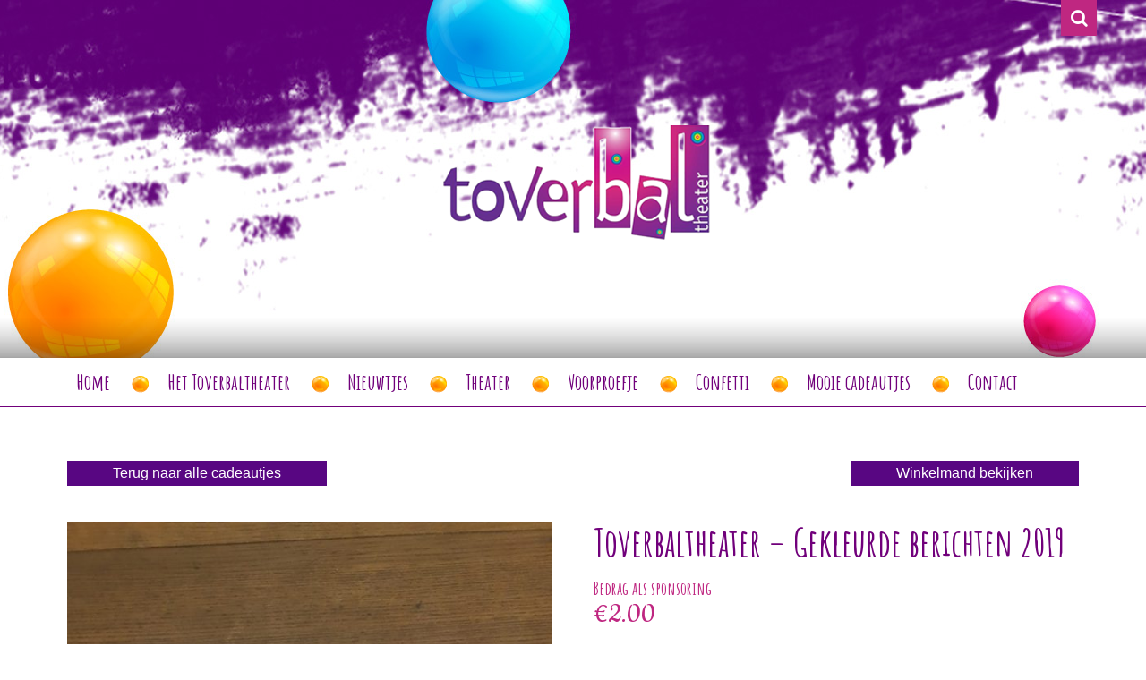

--- FILE ---
content_type: text/html; charset=UTF-8
request_url: https://toverbaltheater.nl/product/toverbaltheater-gekleurde-berichten-2019/
body_size: 13982
content:
<!DOCTYPE html>  
<head>
	<meta charset="UTF-8" />
	<meta http-equiv="X-UA-Compatible" content="IE=edge,chrome=1" />
	<meta http-equiv="Content-Type" content="text/html; charset=UTF-8" />
	<meta name="viewport" content="width=device-width, initial-scale=1.0" />
	<title>Toverbaltheater – Gekleurde berichten 2019 - Toverbaltheater</title>	
  	<link rel="pingback" href="https://toverbaltheater.nl/xmlrpc.php">
  	<link rel="shortcut icon" href="https://toverbaltheater.nl/wp-content/themes/productplus/favicon.jpg" />
  	
 	<!-- Stylesheets -->
	<link href="https://toverbaltheater.nl/wp-content/themes/productplus/style.css" rel="stylesheet" />

	<link href="https://toverbaltheater.nl/wp-content/themes/productplus/responsive.css" rel="stylesheet" /> 
	<link href="https://maxcdn.bootstrapcdn.com/bootstrap/3.1.1/css/bootstrap.min.css" rel="stylesheet"  />
	<link href="https://maxcdn.bootstrapcdn.com/font-awesome/4.4.0/css/font-awesome.min.css" rel="stylesheet">
	<link href='https://fonts.googleapis.com/css?family=Amatic+SC:400,700' rel='stylesheet' type='text/css'>
	<link href='https://fonts.googleapis.com/css?family=Cookie' rel='stylesheet' type='text/css'>
	<link href='https://fonts.googleapis.com/css?family=Open+Sans:400,400italic,600,700,600italic,700italic,300,300italic,800,800italic' rel='stylesheet' type='text/css'>
 	
 	<!-- Scripts -->
 	<script src="//code.jquery.com/jquery-1.11.0.min.js" type="text/javascript"></script>
 	<script src="//code.jquery.com/ui/1.11.4/jquery-ui.js"></script>
	<script src="//maxcdn.bootstrapcdn.com/bootstrap/3.1.1/js/bootstrap.min.js"></script> 
  	<script src="//cdnjs.cloudflare.com/ajax/libs/jquery-backstretch/2.0.4/jquery.backstretch.min.js" ></script>
  	<script src="https://toverbaltheater.nl/wp-content/themes/productplus/js/functions.js"></script>
  	<script src="https://toverbaltheater.nl/wp-content/themes/productplus/js/doubletap.js"></script>
  	<script src='https://www.google.com/recaptcha/api.js'></script>

  	
	<!-- media-queries.js (fallback) -->
	<!--[if lt IE 9]>viss
		<script src="https://css3-mediaqueries-js.googlecode.com/svn/trunk/css3-mediaqueries.js"></script>			
	<![endif]-->

	<!-- html5.js -->
	<!--[if lt IE 9]>
		<script src="https://html5shim.googlecode.com/svn/trunk/html5.js"></script>
	<![endif]-->	
		
	<!-- respond.js -->
	<!--[if lt IE 9]>
	    <script type='text/javascript' src="https://cdnjs.cloudflare.com/ajax/libs/respond.js/1.4.2/respond.js"></script>
	<![endif]-->

	<meta name='robots' content='index, follow, max-image-preview:large, max-snippet:-1, max-video-preview:-1' />
	<style>img:is([sizes="auto" i], [sizes^="auto," i]) { contain-intrinsic-size: 3000px 1500px }</style>
	
	<!-- This site is optimized with the Yoast SEO plugin v26.8 - https://yoast.com/product/yoast-seo-wordpress/ -->
	<link rel="canonical" href="https://toverbaltheater.nl/product/toverbaltheater-gekleurde-berichten-2019/" />
	<meta property="og:locale" content="nl_NL" />
	<meta property="og:type" content="article" />
	<meta property="og:title" content="Toverbaltheater – Gekleurde berichten 2019 - Toverbaltheater" />
	<meta property="og:description" content="Hierbij de mogelijkheid om te kiezen voor de digitale editie Gekleurde berichten uit 2019. ‘’Gekleurde berichten’’ is onze jaarlijkse krant waarin we vertellen en laten zien wat er dat jaar allemaal voor bijzonders is gebeurd. Veel foto’s en belevingsverhalen van onze medewerkers zelf." />
	<meta property="og:url" content="https://toverbaltheater.nl/product/toverbaltheater-gekleurde-berichten-2019/" />
	<meta property="og:site_name" content="Toverbaltheater" />
	<meta property="article:publisher" content="https://www.facebook.com/Toverbaltheater-Ina-Cornelissen-503262976463553/" />
	<meta property="og:image" content="https://toverbaltheater.nl/wp-content/uploads/2020/07/WhatsApp-Image-2020-07-06-at-16.39.32.jpeg" />
	<meta property="og:image:width" content="900" />
	<meta property="og:image:height" content="1600" />
	<meta property="og:image:type" content="image/jpeg" />
	<meta name="twitter:card" content="summary_large_image" />
	<meta name="twitter:site" content="@toverbaltheater" />
	<script type="application/ld+json" class="yoast-schema-graph">{"@context":"https://schema.org","@graph":[{"@type":"WebPage","@id":"https://toverbaltheater.nl/product/toverbaltheater-gekleurde-berichten-2019/","url":"https://toverbaltheater.nl/product/toverbaltheater-gekleurde-berichten-2019/","name":"Toverbaltheater – Gekleurde berichten 2019 - Toverbaltheater","isPartOf":{"@id":"https://toverbaltheater.nl/#website"},"primaryImageOfPage":{"@id":"https://toverbaltheater.nl/product/toverbaltheater-gekleurde-berichten-2019/#primaryimage"},"image":{"@id":"https://toverbaltheater.nl/product/toverbaltheater-gekleurde-berichten-2019/#primaryimage"},"thumbnailUrl":"https://toverbaltheater.nl/wp-content/uploads/2020/07/WhatsApp-Image-2020-07-06-at-16.39.32.jpeg","datePublished":"2020-07-07T15:23:42+00:00","breadcrumb":{"@id":"https://toverbaltheater.nl/product/toverbaltheater-gekleurde-berichten-2019/#breadcrumb"},"inLanguage":"nl-NL","potentialAction":[{"@type":"ReadAction","target":["https://toverbaltheater.nl/product/toverbaltheater-gekleurde-berichten-2019/"]}]},{"@type":"ImageObject","inLanguage":"nl-NL","@id":"https://toverbaltheater.nl/product/toverbaltheater-gekleurde-berichten-2019/#primaryimage","url":"https://toverbaltheater.nl/wp-content/uploads/2020/07/WhatsApp-Image-2020-07-06-at-16.39.32.jpeg","contentUrl":"https://toverbaltheater.nl/wp-content/uploads/2020/07/WhatsApp-Image-2020-07-06-at-16.39.32.jpeg","width":608,"height":1080},{"@type":"BreadcrumbList","@id":"https://toverbaltheater.nl/product/toverbaltheater-gekleurde-berichten-2019/#breadcrumb","itemListElement":[{"@type":"ListItem","position":1,"name":"Home","item":"https://toverbaltheater.nl/"},{"@type":"ListItem","position":2,"name":"Winkel","item":"https://toverbaltheater.nl/winkel/"},{"@type":"ListItem","position":3,"name":"Toverbaltheater – Gekleurde berichten 2019"}]},{"@type":"WebSite","@id":"https://toverbaltheater.nl/#website","url":"https://toverbaltheater.nl/","name":"Toverbaltheater","description":"Laat je betoveren..","publisher":{"@id":"https://toverbaltheater.nl/#organization"},"potentialAction":[{"@type":"SearchAction","target":{"@type":"EntryPoint","urlTemplate":"https://toverbaltheater.nl/?s={search_term_string}"},"query-input":{"@type":"PropertyValueSpecification","valueRequired":true,"valueName":"search_term_string"}}],"inLanguage":"nl-NL"},{"@type":"Organization","@id":"https://toverbaltheater.nl/#organization","name":"Toverbaltheater","url":"https://toverbaltheater.nl/","logo":{"@type":"ImageObject","inLanguage":"nl-NL","@id":"https://toverbaltheater.nl/#/schema/logo/image/","url":"https://toverbaltheater.nl/wp-content/uploads/2016/03/logo.png","contentUrl":"https://toverbaltheater.nl/wp-content/uploads/2016/03/logo.png","width":298,"height":132,"caption":"Toverbaltheater"},"image":{"@id":"https://toverbaltheater.nl/#/schema/logo/image/"},"sameAs":["https://www.facebook.com/Toverbaltheater-Ina-Cornelissen-503262976463553/","https://x.com/toverbaltheater"]}]}</script>
	<!-- / Yoast SEO plugin. -->


<link rel='dns-prefetch' href='//www.google.com' />
<script type="text/javascript">
/* <![CDATA[ */
window._wpemojiSettings = {"baseUrl":"https:\/\/s.w.org\/images\/core\/emoji\/16.0.1\/72x72\/","ext":".png","svgUrl":"https:\/\/s.w.org\/images\/core\/emoji\/16.0.1\/svg\/","svgExt":".svg","source":{"concatemoji":"https:\/\/toverbaltheater.nl\/wp-includes\/js\/wp-emoji-release.min.js?ver=8d2cd5b28eedee478c3f5a521b665880"}};
/*! This file is auto-generated */
!function(s,n){var o,i,e;function c(e){try{var t={supportTests:e,timestamp:(new Date).valueOf()};sessionStorage.setItem(o,JSON.stringify(t))}catch(e){}}function p(e,t,n){e.clearRect(0,0,e.canvas.width,e.canvas.height),e.fillText(t,0,0);var t=new Uint32Array(e.getImageData(0,0,e.canvas.width,e.canvas.height).data),a=(e.clearRect(0,0,e.canvas.width,e.canvas.height),e.fillText(n,0,0),new Uint32Array(e.getImageData(0,0,e.canvas.width,e.canvas.height).data));return t.every(function(e,t){return e===a[t]})}function u(e,t){e.clearRect(0,0,e.canvas.width,e.canvas.height),e.fillText(t,0,0);for(var n=e.getImageData(16,16,1,1),a=0;a<n.data.length;a++)if(0!==n.data[a])return!1;return!0}function f(e,t,n,a){switch(t){case"flag":return n(e,"\ud83c\udff3\ufe0f\u200d\u26a7\ufe0f","\ud83c\udff3\ufe0f\u200b\u26a7\ufe0f")?!1:!n(e,"\ud83c\udde8\ud83c\uddf6","\ud83c\udde8\u200b\ud83c\uddf6")&&!n(e,"\ud83c\udff4\udb40\udc67\udb40\udc62\udb40\udc65\udb40\udc6e\udb40\udc67\udb40\udc7f","\ud83c\udff4\u200b\udb40\udc67\u200b\udb40\udc62\u200b\udb40\udc65\u200b\udb40\udc6e\u200b\udb40\udc67\u200b\udb40\udc7f");case"emoji":return!a(e,"\ud83e\udedf")}return!1}function g(e,t,n,a){var r="undefined"!=typeof WorkerGlobalScope&&self instanceof WorkerGlobalScope?new OffscreenCanvas(300,150):s.createElement("canvas"),o=r.getContext("2d",{willReadFrequently:!0}),i=(o.textBaseline="top",o.font="600 32px Arial",{});return e.forEach(function(e){i[e]=t(o,e,n,a)}),i}function t(e){var t=s.createElement("script");t.src=e,t.defer=!0,s.head.appendChild(t)}"undefined"!=typeof Promise&&(o="wpEmojiSettingsSupports",i=["flag","emoji"],n.supports={everything:!0,everythingExceptFlag:!0},e=new Promise(function(e){s.addEventListener("DOMContentLoaded",e,{once:!0})}),new Promise(function(t){var n=function(){try{var e=JSON.parse(sessionStorage.getItem(o));if("object"==typeof e&&"number"==typeof e.timestamp&&(new Date).valueOf()<e.timestamp+604800&&"object"==typeof e.supportTests)return e.supportTests}catch(e){}return null}();if(!n){if("undefined"!=typeof Worker&&"undefined"!=typeof OffscreenCanvas&&"undefined"!=typeof URL&&URL.createObjectURL&&"undefined"!=typeof Blob)try{var e="postMessage("+g.toString()+"("+[JSON.stringify(i),f.toString(),p.toString(),u.toString()].join(",")+"));",a=new Blob([e],{type:"text/javascript"}),r=new Worker(URL.createObjectURL(a),{name:"wpTestEmojiSupports"});return void(r.onmessage=function(e){c(n=e.data),r.terminate(),t(n)})}catch(e){}c(n=g(i,f,p,u))}t(n)}).then(function(e){for(var t in e)n.supports[t]=e[t],n.supports.everything=n.supports.everything&&n.supports[t],"flag"!==t&&(n.supports.everythingExceptFlag=n.supports.everythingExceptFlag&&n.supports[t]);n.supports.everythingExceptFlag=n.supports.everythingExceptFlag&&!n.supports.flag,n.DOMReady=!1,n.readyCallback=function(){n.DOMReady=!0}}).then(function(){return e}).then(function(){var e;n.supports.everything||(n.readyCallback(),(e=n.source||{}).concatemoji?t(e.concatemoji):e.wpemoji&&e.twemoji&&(t(e.twemoji),t(e.wpemoji)))}))}((window,document),window._wpemojiSettings);
/* ]]> */
</script>
<style id='wp-emoji-styles-inline-css' type='text/css'>

	img.wp-smiley, img.emoji {
		display: inline !important;
		border: none !important;
		box-shadow: none !important;
		height: 1em !important;
		width: 1em !important;
		margin: 0 0.07em !important;
		vertical-align: -0.1em !important;
		background: none !important;
		padding: 0 !important;
	}
</style>
<link rel='stylesheet' id='wp-block-library-css' href='https://toverbaltheater.nl/wp-includes/css/dist/block-library/style.min.css?ver=8d2cd5b28eedee478c3f5a521b665880' type='text/css' media='all' />
<style id='classic-theme-styles-inline-css' type='text/css'>
/*! This file is auto-generated */
.wp-block-button__link{color:#fff;background-color:#32373c;border-radius:9999px;box-shadow:none;text-decoration:none;padding:calc(.667em + 2px) calc(1.333em + 2px);font-size:1.125em}.wp-block-file__button{background:#32373c;color:#fff;text-decoration:none}
</style>
<style id='global-styles-inline-css' type='text/css'>
:root{--wp--preset--aspect-ratio--square: 1;--wp--preset--aspect-ratio--4-3: 4/3;--wp--preset--aspect-ratio--3-4: 3/4;--wp--preset--aspect-ratio--3-2: 3/2;--wp--preset--aspect-ratio--2-3: 2/3;--wp--preset--aspect-ratio--16-9: 16/9;--wp--preset--aspect-ratio--9-16: 9/16;--wp--preset--color--black: #000000;--wp--preset--color--cyan-bluish-gray: #abb8c3;--wp--preset--color--white: #ffffff;--wp--preset--color--pale-pink: #f78da7;--wp--preset--color--vivid-red: #cf2e2e;--wp--preset--color--luminous-vivid-orange: #ff6900;--wp--preset--color--luminous-vivid-amber: #fcb900;--wp--preset--color--light-green-cyan: #7bdcb5;--wp--preset--color--vivid-green-cyan: #00d084;--wp--preset--color--pale-cyan-blue: #8ed1fc;--wp--preset--color--vivid-cyan-blue: #0693e3;--wp--preset--color--vivid-purple: #9b51e0;--wp--preset--gradient--vivid-cyan-blue-to-vivid-purple: linear-gradient(135deg,rgba(6,147,227,1) 0%,rgb(155,81,224) 100%);--wp--preset--gradient--light-green-cyan-to-vivid-green-cyan: linear-gradient(135deg,rgb(122,220,180) 0%,rgb(0,208,130) 100%);--wp--preset--gradient--luminous-vivid-amber-to-luminous-vivid-orange: linear-gradient(135deg,rgba(252,185,0,1) 0%,rgba(255,105,0,1) 100%);--wp--preset--gradient--luminous-vivid-orange-to-vivid-red: linear-gradient(135deg,rgba(255,105,0,1) 0%,rgb(207,46,46) 100%);--wp--preset--gradient--very-light-gray-to-cyan-bluish-gray: linear-gradient(135deg,rgb(238,238,238) 0%,rgb(169,184,195) 100%);--wp--preset--gradient--cool-to-warm-spectrum: linear-gradient(135deg,rgb(74,234,220) 0%,rgb(151,120,209) 20%,rgb(207,42,186) 40%,rgb(238,44,130) 60%,rgb(251,105,98) 80%,rgb(254,248,76) 100%);--wp--preset--gradient--blush-light-purple: linear-gradient(135deg,rgb(255,206,236) 0%,rgb(152,150,240) 100%);--wp--preset--gradient--blush-bordeaux: linear-gradient(135deg,rgb(254,205,165) 0%,rgb(254,45,45) 50%,rgb(107,0,62) 100%);--wp--preset--gradient--luminous-dusk: linear-gradient(135deg,rgb(255,203,112) 0%,rgb(199,81,192) 50%,rgb(65,88,208) 100%);--wp--preset--gradient--pale-ocean: linear-gradient(135deg,rgb(255,245,203) 0%,rgb(182,227,212) 50%,rgb(51,167,181) 100%);--wp--preset--gradient--electric-grass: linear-gradient(135deg,rgb(202,248,128) 0%,rgb(113,206,126) 100%);--wp--preset--gradient--midnight: linear-gradient(135deg,rgb(2,3,129) 0%,rgb(40,116,252) 100%);--wp--preset--font-size--small: 13px;--wp--preset--font-size--medium: 20px;--wp--preset--font-size--large: 36px;--wp--preset--font-size--x-large: 42px;--wp--preset--spacing--20: 0.44rem;--wp--preset--spacing--30: 0.67rem;--wp--preset--spacing--40: 1rem;--wp--preset--spacing--50: 1.5rem;--wp--preset--spacing--60: 2.25rem;--wp--preset--spacing--70: 3.38rem;--wp--preset--spacing--80: 5.06rem;--wp--preset--shadow--natural: 6px 6px 9px rgba(0, 0, 0, 0.2);--wp--preset--shadow--deep: 12px 12px 50px rgba(0, 0, 0, 0.4);--wp--preset--shadow--sharp: 6px 6px 0px rgba(0, 0, 0, 0.2);--wp--preset--shadow--outlined: 6px 6px 0px -3px rgba(255, 255, 255, 1), 6px 6px rgba(0, 0, 0, 1);--wp--preset--shadow--crisp: 6px 6px 0px rgba(0, 0, 0, 1);}:where(.is-layout-flex){gap: 0.5em;}:where(.is-layout-grid){gap: 0.5em;}body .is-layout-flex{display: flex;}.is-layout-flex{flex-wrap: wrap;align-items: center;}.is-layout-flex > :is(*, div){margin: 0;}body .is-layout-grid{display: grid;}.is-layout-grid > :is(*, div){margin: 0;}:where(.wp-block-columns.is-layout-flex){gap: 2em;}:where(.wp-block-columns.is-layout-grid){gap: 2em;}:where(.wp-block-post-template.is-layout-flex){gap: 1.25em;}:where(.wp-block-post-template.is-layout-grid){gap: 1.25em;}.has-black-color{color: var(--wp--preset--color--black) !important;}.has-cyan-bluish-gray-color{color: var(--wp--preset--color--cyan-bluish-gray) !important;}.has-white-color{color: var(--wp--preset--color--white) !important;}.has-pale-pink-color{color: var(--wp--preset--color--pale-pink) !important;}.has-vivid-red-color{color: var(--wp--preset--color--vivid-red) !important;}.has-luminous-vivid-orange-color{color: var(--wp--preset--color--luminous-vivid-orange) !important;}.has-luminous-vivid-amber-color{color: var(--wp--preset--color--luminous-vivid-amber) !important;}.has-light-green-cyan-color{color: var(--wp--preset--color--light-green-cyan) !important;}.has-vivid-green-cyan-color{color: var(--wp--preset--color--vivid-green-cyan) !important;}.has-pale-cyan-blue-color{color: var(--wp--preset--color--pale-cyan-blue) !important;}.has-vivid-cyan-blue-color{color: var(--wp--preset--color--vivid-cyan-blue) !important;}.has-vivid-purple-color{color: var(--wp--preset--color--vivid-purple) !important;}.has-black-background-color{background-color: var(--wp--preset--color--black) !important;}.has-cyan-bluish-gray-background-color{background-color: var(--wp--preset--color--cyan-bluish-gray) !important;}.has-white-background-color{background-color: var(--wp--preset--color--white) !important;}.has-pale-pink-background-color{background-color: var(--wp--preset--color--pale-pink) !important;}.has-vivid-red-background-color{background-color: var(--wp--preset--color--vivid-red) !important;}.has-luminous-vivid-orange-background-color{background-color: var(--wp--preset--color--luminous-vivid-orange) !important;}.has-luminous-vivid-amber-background-color{background-color: var(--wp--preset--color--luminous-vivid-amber) !important;}.has-light-green-cyan-background-color{background-color: var(--wp--preset--color--light-green-cyan) !important;}.has-vivid-green-cyan-background-color{background-color: var(--wp--preset--color--vivid-green-cyan) !important;}.has-pale-cyan-blue-background-color{background-color: var(--wp--preset--color--pale-cyan-blue) !important;}.has-vivid-cyan-blue-background-color{background-color: var(--wp--preset--color--vivid-cyan-blue) !important;}.has-vivid-purple-background-color{background-color: var(--wp--preset--color--vivid-purple) !important;}.has-black-border-color{border-color: var(--wp--preset--color--black) !important;}.has-cyan-bluish-gray-border-color{border-color: var(--wp--preset--color--cyan-bluish-gray) !important;}.has-white-border-color{border-color: var(--wp--preset--color--white) !important;}.has-pale-pink-border-color{border-color: var(--wp--preset--color--pale-pink) !important;}.has-vivid-red-border-color{border-color: var(--wp--preset--color--vivid-red) !important;}.has-luminous-vivid-orange-border-color{border-color: var(--wp--preset--color--luminous-vivid-orange) !important;}.has-luminous-vivid-amber-border-color{border-color: var(--wp--preset--color--luminous-vivid-amber) !important;}.has-light-green-cyan-border-color{border-color: var(--wp--preset--color--light-green-cyan) !important;}.has-vivid-green-cyan-border-color{border-color: var(--wp--preset--color--vivid-green-cyan) !important;}.has-pale-cyan-blue-border-color{border-color: var(--wp--preset--color--pale-cyan-blue) !important;}.has-vivid-cyan-blue-border-color{border-color: var(--wp--preset--color--vivid-cyan-blue) !important;}.has-vivid-purple-border-color{border-color: var(--wp--preset--color--vivid-purple) !important;}.has-vivid-cyan-blue-to-vivid-purple-gradient-background{background: var(--wp--preset--gradient--vivid-cyan-blue-to-vivid-purple) !important;}.has-light-green-cyan-to-vivid-green-cyan-gradient-background{background: var(--wp--preset--gradient--light-green-cyan-to-vivid-green-cyan) !important;}.has-luminous-vivid-amber-to-luminous-vivid-orange-gradient-background{background: var(--wp--preset--gradient--luminous-vivid-amber-to-luminous-vivid-orange) !important;}.has-luminous-vivid-orange-to-vivid-red-gradient-background{background: var(--wp--preset--gradient--luminous-vivid-orange-to-vivid-red) !important;}.has-very-light-gray-to-cyan-bluish-gray-gradient-background{background: var(--wp--preset--gradient--very-light-gray-to-cyan-bluish-gray) !important;}.has-cool-to-warm-spectrum-gradient-background{background: var(--wp--preset--gradient--cool-to-warm-spectrum) !important;}.has-blush-light-purple-gradient-background{background: var(--wp--preset--gradient--blush-light-purple) !important;}.has-blush-bordeaux-gradient-background{background: var(--wp--preset--gradient--blush-bordeaux) !important;}.has-luminous-dusk-gradient-background{background: var(--wp--preset--gradient--luminous-dusk) !important;}.has-pale-ocean-gradient-background{background: var(--wp--preset--gradient--pale-ocean) !important;}.has-electric-grass-gradient-background{background: var(--wp--preset--gradient--electric-grass) !important;}.has-midnight-gradient-background{background: var(--wp--preset--gradient--midnight) !important;}.has-small-font-size{font-size: var(--wp--preset--font-size--small) !important;}.has-medium-font-size{font-size: var(--wp--preset--font-size--medium) !important;}.has-large-font-size{font-size: var(--wp--preset--font-size--large) !important;}.has-x-large-font-size{font-size: var(--wp--preset--font-size--x-large) !important;}
:where(.wp-block-post-template.is-layout-flex){gap: 1.25em;}:where(.wp-block-post-template.is-layout-grid){gap: 1.25em;}
:where(.wp-block-columns.is-layout-flex){gap: 2em;}:where(.wp-block-columns.is-layout-grid){gap: 2em;}
:root :where(.wp-block-pullquote){font-size: 1.5em;line-height: 1.6;}
</style>
<link rel='stylesheet' id='responsive-lightbox-swipebox-css' href='https://toverbaltheater.nl/wp-content/plugins/responsive-lightbox/assets/swipebox/swipebox.min.css?ver=1.5.2' type='text/css' media='all' />
<link rel='stylesheet' id='wdgk_front_style-css' href='https://toverbaltheater.nl/wp-content/plugins/woo-donations/assets/css/wdgk_front_style.css?ver=8d2cd5b28eedee478c3f5a521b665880' type='text/css' media='all' />
<link rel='stylesheet' id='woocommerce-layout-css' href='https://toverbaltheater.nl/wp-content/plugins/woocommerce/assets/css/woocommerce-layout.css?ver=10.4.3' type='text/css' media='all' />
<link rel='stylesheet' id='woocommerce-smallscreen-css' href='https://toverbaltheater.nl/wp-content/plugins/woocommerce/assets/css/woocommerce-smallscreen.css?ver=10.4.3' type='text/css' media='only screen and (max-width: 768px)' />
<link rel='stylesheet' id='woocommerce-general-css' href='https://toverbaltheater.nl/wp-content/plugins/woocommerce/assets/css/woocommerce.css?ver=10.4.3' type='text/css' media='all' />
<style id='woocommerce-inline-inline-css' type='text/css'>
.woocommerce form .form-row .required { visibility: visible; }
</style>
<link rel='stylesheet' id='mollie-applepaydirect-css' href='https://toverbaltheater.nl/wp-content/plugins/mollie-payments-for-woocommerce/public/css/mollie-applepaydirect.min.css?ver=1768854609' type='text/css' media='screen' />
<script type="text/javascript" src="https://toverbaltheater.nl/wp-includes/js/jquery/jquery.min.js?ver=3.7.1" id="jquery-core-js"></script>
<script type="text/javascript" src="https://toverbaltheater.nl/wp-includes/js/jquery/jquery-migrate.min.js?ver=3.4.1" id="jquery-migrate-js"></script>
<script type="text/javascript" id="3d-flip-book-client-locale-loader-js-extra">
/* <![CDATA[ */
var FB3D_CLIENT_LOCALE = {"ajaxurl":"https:\/\/toverbaltheater.nl\/wp-admin\/admin-ajax.php","dictionary":{"Table of contents":"Table of contents","Close":"Close","Bookmarks":"Bookmarks","Thumbnails":"Thumbnails","Search":"Search","Share":"Share","Facebook":"Facebook","Twitter":"Twitter","Email":"Email","Play":"Play","Previous page":"Vorige pagina","Next page":"Voglende pagina","Zoom in":"Zoom in","Zoom out":"Zoom out","Fit view":"Fit view","Auto play":"Auto play","Full screen":"Full screen","More":"More","Smart pan":"Smart pan","Single page":"Single page","Sounds":"Geluidseffecten","Stats":"Stats","Print":"Printen","Download":"Downloaden","Goto first page":"Goto first page","Goto last page":"Goto last page"},"images":"https:\/\/toverbaltheater.nl\/wp-content\/plugins\/interactive-3d-flipbook-powered-physics-engine\/assets\/images\/","jsData":{"urls":[],"posts":{"ids_mis":[],"ids":[]},"pages":[],"firstPages":[],"bookCtrlProps":[],"bookTemplates":[]},"key":"3d-flip-book","pdfJS":{"pdfJsLib":"https:\/\/toverbaltheater.nl\/wp-content\/plugins\/interactive-3d-flipbook-powered-physics-engine\/assets\/js\/pdf.min.js?ver=4.3.136","pdfJsWorker":"https:\/\/toverbaltheater.nl\/wp-content\/plugins\/interactive-3d-flipbook-powered-physics-engine\/assets\/js\/pdf.worker.js?ver=4.3.136","stablePdfJsLib":"https:\/\/toverbaltheater.nl\/wp-content\/plugins\/interactive-3d-flipbook-powered-physics-engine\/assets\/js\/stable\/pdf.min.js?ver=2.5.207","stablePdfJsWorker":"https:\/\/toverbaltheater.nl\/wp-content\/plugins\/interactive-3d-flipbook-powered-physics-engine\/assets\/js\/stable\/pdf.worker.js?ver=2.5.207","pdfJsCMapUrl":"https:\/\/toverbaltheater.nl\/wp-content\/plugins\/interactive-3d-flipbook-powered-physics-engine\/assets\/cmaps\/"},"cacheurl":"https:\/\/toverbaltheater.nl\/wp-content\/uploads\/3d-flip-book\/cache\/","pluginsurl":"https:\/\/toverbaltheater.nl\/wp-content\/plugins\/","pluginurl":"https:\/\/toverbaltheater.nl\/wp-content\/plugins\/interactive-3d-flipbook-powered-physics-engine\/","thumbnailSize":{"width":"150","height":"150"},"version":"1.16.17"};
/* ]]> */
</script>
<script type="text/javascript" src="https://toverbaltheater.nl/wp-content/plugins/interactive-3d-flipbook-powered-physics-engine/assets/js/client-locale-loader.js?ver=1.16.17" id="3d-flip-book-client-locale-loader-js" async="async" data-wp-strategy="async"></script>
<script type="text/javascript" src="https://toverbaltheater.nl/wp-content/plugins/responsive-lightbox/assets/dompurify/purify.min.js?ver=3.3.1" id="dompurify-js"></script>
<script type="text/javascript" id="responsive-lightbox-sanitizer-js-before">
/* <![CDATA[ */
window.RLG = window.RLG || {}; window.RLG.sanitizeAllowedHosts = ["youtube.com","www.youtube.com","youtu.be","vimeo.com","player.vimeo.com"];
/* ]]> */
</script>
<script type="text/javascript" src="https://toverbaltheater.nl/wp-content/plugins/responsive-lightbox/js/sanitizer.js?ver=2.6.1" id="responsive-lightbox-sanitizer-js"></script>
<script type="text/javascript" src="https://toverbaltheater.nl/wp-content/plugins/responsive-lightbox/assets/swipebox/jquery.swipebox.min.js?ver=1.5.2" id="responsive-lightbox-swipebox-js"></script>
<script type="text/javascript" src="https://toverbaltheater.nl/wp-includes/js/underscore.min.js?ver=1.13.7" id="underscore-js"></script>
<script type="text/javascript" src="https://toverbaltheater.nl/wp-content/plugins/responsive-lightbox/assets/infinitescroll/infinite-scroll.pkgd.min.js?ver=4.0.1" id="responsive-lightbox-infinite-scroll-js"></script>
<script type="text/javascript" id="responsive-lightbox-js-before">
/* <![CDATA[ */
var rlArgs = {"script":"swipebox","selector":"lightbox","customEvents":"","activeGalleries":true,"animation":true,"hideCloseButtonOnMobile":false,"removeBarsOnMobile":false,"hideBars":true,"hideBarsDelay":5000,"videoMaxWidth":1080,"useSVG":true,"loopAtEnd":false,"woocommerce_gallery":false,"ajaxurl":"https:\/\/toverbaltheater.nl\/wp-admin\/admin-ajax.php","nonce":"cdf1d08947","preview":false,"postId":2251,"scriptExtension":false};
/* ]]> */
</script>
<script type="text/javascript" src="https://toverbaltheater.nl/wp-content/plugins/responsive-lightbox/js/front.js?ver=2.6.1" id="responsive-lightbox-js"></script>
<script type="text/javascript" src="https://toverbaltheater.nl/wp-content/plugins/woo-donations/assets/js/script.js?ver=1.0" id="wdgk_donation_script-js"></script>
<script type="text/javascript" src="https://toverbaltheater.nl/wp-content/plugins/woocommerce/assets/js/jquery-blockui/jquery.blockUI.min.js?ver=2.7.0-wc.10.4.3" id="wc-jquery-blockui-js" defer="defer" data-wp-strategy="defer"></script>
<script type="text/javascript" id="wc-add-to-cart-js-extra">
/* <![CDATA[ */
var wc_add_to_cart_params = {"ajax_url":"\/wp-admin\/admin-ajax.php","wc_ajax_url":"\/?wc-ajax=%%endpoint%%","i18n_view_cart":"Bekijk winkelwagen","cart_url":"https:\/\/toverbaltheater.nl\/winkelmand\/","is_cart":"","cart_redirect_after_add":"yes"};
/* ]]> */
</script>
<script type="text/javascript" src="https://toverbaltheater.nl/wp-content/plugins/woocommerce/assets/js/frontend/add-to-cart.min.js?ver=10.4.3" id="wc-add-to-cart-js" defer="defer" data-wp-strategy="defer"></script>
<script type="text/javascript" id="wc-single-product-js-extra">
/* <![CDATA[ */
var wc_single_product_params = {"i18n_required_rating_text":"Selecteer een waardering","i18n_rating_options":["1 van de 5 sterren","2 van de 5 sterren","3 van de 5 sterren","4 van de 5 sterren","5 van de 5 sterren"],"i18n_product_gallery_trigger_text":"Afbeeldinggalerij in volledig scherm bekijken","review_rating_required":"yes","flexslider":{"rtl":false,"animation":"slide","smoothHeight":true,"directionNav":false,"controlNav":"thumbnails","slideshow":false,"animationSpeed":500,"animationLoop":false,"allowOneSlide":false},"zoom_enabled":"","zoom_options":[],"photoswipe_enabled":"","photoswipe_options":{"shareEl":false,"closeOnScroll":false,"history":false,"hideAnimationDuration":0,"showAnimationDuration":0},"flexslider_enabled":""};
/* ]]> */
</script>
<script type="text/javascript" src="https://toverbaltheater.nl/wp-content/plugins/woocommerce/assets/js/frontend/single-product.min.js?ver=10.4.3" id="wc-single-product-js" defer="defer" data-wp-strategy="defer"></script>
<script type="text/javascript" src="https://toverbaltheater.nl/wp-content/plugins/woocommerce/assets/js/js-cookie/js.cookie.min.js?ver=2.1.4-wc.10.4.3" id="wc-js-cookie-js" defer="defer" data-wp-strategy="defer"></script>
<script type="text/javascript" id="woocommerce-js-extra">
/* <![CDATA[ */
var woocommerce_params = {"ajax_url":"\/wp-admin\/admin-ajax.php","wc_ajax_url":"\/?wc-ajax=%%endpoint%%","i18n_password_show":"Wachtwoord weergeven","i18n_password_hide":"Wachtwoord verbergen"};
/* ]]> */
</script>
<script type="text/javascript" src="https://toverbaltheater.nl/wp-content/plugins/woocommerce/assets/js/frontend/woocommerce.min.js?ver=10.4.3" id="woocommerce-js" defer="defer" data-wp-strategy="defer"></script>
<link rel="https://api.w.org/" href="https://toverbaltheater.nl/wp-json/" /><link rel="alternate" title="JSON" type="application/json" href="https://toverbaltheater.nl/wp-json/wp/v2/product/2251" /><link rel="EditURI" type="application/rsd+xml" title="RSD" href="https://toverbaltheater.nl/xmlrpc.php?rsd" />
<link rel="alternate" title="oEmbed (JSON)" type="application/json+oembed" href="https://toverbaltheater.nl/wp-json/oembed/1.0/embed?url=https%3A%2F%2Ftoverbaltheater.nl%2Fproduct%2Ftoverbaltheater-gekleurde-berichten-2019%2F" />
<link rel="alternate" title="oEmbed (XML)" type="text/xml+oembed" href="https://toverbaltheater.nl/wp-json/oembed/1.0/embed?url=https%3A%2F%2Ftoverbaltheater.nl%2Fproduct%2Ftoverbaltheater-gekleurde-berichten-2019%2F&#038;format=xml" />
	<style>
		.wdgk_donation_content a.button.wdgk_add_donation {
			background-color: #580682 !important;}.wdgk_donation_content a.button.wdgk_add_donation {
			color: #FFFFFF !important;}		
	</style> 

		<noscript><style>.woocommerce-product-gallery{ opacity: 1 !important; }</style></noscript>
	
<style type="text/css"></style>
<style>
.synved-social-resolution-single {
display: inline-block;
}
.synved-social-resolution-normal {
display: inline-block;
}
.synved-social-resolution-hidef {
display: none;
}

@media only screen and (min--moz-device-pixel-ratio: 2),
only screen and (-o-min-device-pixel-ratio: 2/1),
only screen and (-webkit-min-device-pixel-ratio: 2),
only screen and (min-device-pixel-ratio: 2),
only screen and (min-resolution: 2dppx),
only screen and (min-resolution: 192dpi) {
	.synved-social-resolution-normal {
	display: none;
	}
	.synved-social-resolution-hidef {
	display: inline-block;
	}
}
</style>
<!-- Google Tag Manager -->
<script>(function(w,d,s,l,i){w[l]=w[l]||[];w[l].push({'gtm.start':
new Date().getTime(),event:'gtm.js'});var f=d.getElementsByTagName(s)[0],
j=d.createElement(s),dl=l!='dataLayer'?'&l='+l:'';j.async=true;j.src=
'https://www.googletagmanager.com/gtm.js?id='+i+dl;f.parentNode.insertBefore(j,f);
})(window,document,'script','dataLayer','GTM-MMDKD5F');</script>
<!-- End Google Tag Manager -->
<link href="https://toverbaltheater.nl/wp-content/themes/productplus/woostyles.css" rel="stylesheet" />
</head>

<body data-rsssl=1>

<!-- Google Tag Manager (noscript) -->
<noscript><iframe src="https://www.googletagmanager.com/ns.html?id=GTM-MMDKD5F"
height="0" width="0" style="display:none;visibility:hidden"></iframe></noscript>
<!-- End Google Tag Manager (noscript) -->

	
	
	<header class="header-small">
		
		<div class="header-small-bg">

			<div class="container header-small-box">
				
				<div class="row">

					<div class="zoek-open"><i class="fa fa-search"></i></div>
					<div class="zoek-close"><i class="fa fa-times"></i></div>
					<div class="zoek-balk"><form role="search" method="get" id="searchform" action="https://toverbaltheater.nl/">
    <div class="search">
    	<input type="submit" class="btn fa-search" value="&#xf002" id="searchsubmit">
    	<input type="search" id="s" name="s" placeholder="Vind direct wat u nodig hebt..." value="" />	
    </div>
</form></div>

				</div>

				<div class="row">

					<div class="logo">
						<a href="https://toverbaltheater.nl" title="Toverbaltheater"><img src="https://toverbaltheater.nl/wp-content/themes/productplus/images/logo.png" alt="Toverbaltheater"/></a>
					</div>				

				</div>

				
			</div>

		</div>

		<div class="menu-balk">

			<div class="container">

				<div class="row">

					<nav class="desktop">
						<div class="menu-menu-container"><ul id="menu-menu" class="menu"><li id="menu-item-340" class="menu-item menu-item-type-custom menu-item-object-custom menu-item-home menu-item-340"><a href="https://toverbaltheater.nl/">Home</a></li>
<li id="menu-item-95" class="menu-item menu-item-type-post_type menu-item-object-page menu-item-95"><a href="https://toverbaltheater.nl/het-toverbaltheater/">Het Toverbaltheater</a></li>
<li id="menu-item-1430" class="menu-item menu-item-type-post_type menu-item-object-page menu-item-1430"><a href="https://toverbaltheater.nl/het-toverbaltheater/nieuwtjes/">Nieuwtjes</a></li>
<li id="menu-item-100" class="menu-item menu-item-type-post_type menu-item-object-page menu-item-has-children menu-item-100"><a href="https://toverbaltheater.nl/theater/">Theater</a>
<ul class="sub-menu">
	<li id="menu-item-101" class="menu-item menu-item-type-post_type menu-item-object-page menu-item-101"><a href="https://toverbaltheater.nl/word-betoverd/">Word betoverd!</a></li>
</ul>
</li>
<li id="menu-item-102" class="menu-item menu-item-type-post_type menu-item-object-page menu-item-102"><a href="https://toverbaltheater.nl/voorproefje/">Voorproefje</a></li>
<li id="menu-item-103" class="menu-item menu-item-type-post_type menu-item-object-page menu-item-103"><a href="https://toverbaltheater.nl/confetti/">Confetti</a></li>
<li id="menu-item-2253" class="menu-item menu-item-type-post_type menu-item-object-page current_page_parent menu-item-2253"><a href="https://toverbaltheater.nl/winkel/">Mooie cadeautjes</a></li>
<li id="menu-item-105" class="menu-item menu-item-type-post_type menu-item-object-page menu-item-has-children menu-item-105"><a href="https://toverbaltheater.nl/contact/">Contact</a>
<ul class="sub-menu">
	<li id="menu-item-104" class="menu-item menu-item-type-post_type menu-item-object-page menu-item-104"><a href="https://toverbaltheater.nl/werken-bij/">Werken bij</a></li>
</ul>
</li>
</ul></div>					</nav>

					<div class="mobile-menu-open">Menu <i class="fa fa-bars"></i></div>
					<div class="mobile-menu-close">Sluiten <i class="fa fa-close"></i></div>

					<nav class="mobile">
						<div class="menu-menu-container"><ul id="menu-menu-1" class="menu"><li class="menu-item menu-item-type-custom menu-item-object-custom menu-item-home menu-item-340"><a href="https://toverbaltheater.nl/">Home</a></li>
<li class="menu-item menu-item-type-post_type menu-item-object-page menu-item-95"><a href="https://toverbaltheater.nl/het-toverbaltheater/">Het Toverbaltheater</a></li>
<li class="menu-item menu-item-type-post_type menu-item-object-page menu-item-1430"><a href="https://toverbaltheater.nl/het-toverbaltheater/nieuwtjes/">Nieuwtjes</a></li>
<li class="menu-item menu-item-type-post_type menu-item-object-page menu-item-has-children menu-item-100"><a href="https://toverbaltheater.nl/theater/">Theater</a>
<ul class="sub-menu">
	<li class="menu-item menu-item-type-post_type menu-item-object-page menu-item-101"><a href="https://toverbaltheater.nl/word-betoverd/">Word betoverd!</a></li>
</ul>
</li>
<li class="menu-item menu-item-type-post_type menu-item-object-page menu-item-102"><a href="https://toverbaltheater.nl/voorproefje/">Voorproefje</a></li>
<li class="menu-item menu-item-type-post_type menu-item-object-page menu-item-103"><a href="https://toverbaltheater.nl/confetti/">Confetti</a></li>
<li class="menu-item menu-item-type-post_type menu-item-object-page current_page_parent menu-item-2253"><a href="https://toverbaltheater.nl/winkel/">Mooie cadeautjes</a></li>
<li class="menu-item menu-item-type-post_type menu-item-object-page menu-item-has-children menu-item-105"><a href="https://toverbaltheater.nl/contact/">Contact</a>
<ul class="sub-menu">
	<li class="menu-item menu-item-type-post_type menu-item-object-page menu-item-104"><a href="https://toverbaltheater.nl/werken-bij/">Werken bij</a></li>
</ul>
</li>
</ul></div>					</nav>

				</div>

			</div>

		</div>

	</header>
   
<section class="content">
			
	<div class="container">	
		<div class="row single shop_intro">
	
			<div class="col-md-7">

				<h2>Elkaar mooie cadeautjes geven</h2>
				<div class="single-samenvatting">De Toverbaltheater-Voorproefje-Confetti- Zandhappen pagina.<br> 
				De pagina om wat moois te krijgen en wat liefs te geven.<br>
				Kijk het filmpje hiernaast om te zien hoe je dit kunt doen. </div>

				<div class="home-lm-btn"><a id="scroll-link" href="#">Scroll naar beneden</a></div>

			</div>

			<div class="col-md-5">

				<iframe width="560" height="315" src="https://www.youtube.com/embed/h4HA6JgAbVM" frameborder="0" allow="accelerometer; autoplay; encrypted-media; gyroscope; picture-in-picture" allowfullscreen></iframe>

			</div>

		</div>
		<div class="row">
			<a name="scroll-content"></a>
			<div class="woocommerce col-lg-12 col-xs-12">
				<div class="winkelbalk">	
					<a href="https://toverbaltheater.nl/winkel/" tabindex="1" class="button wc-forward links terug">Terug naar alle cadeautjes</a>
					<a href="https://toverbaltheater.nl/winkelmand/" tabindex="1" class="button wc-forward rechts">Winkelmand bekijken</a>
				</div>
				<div class="woocommerce-notices-wrapper"></div><div id="product-2251" class="product type-product post-2251 status-publish first instock product_cat-geen-categorie has-post-thumbnail downloadable virtual purchasable product-type-simple">

	<div class="woocommerce-product-gallery woocommerce-product-gallery--with-images woocommerce-product-gallery--columns-4 images" data-columns="4" style="opacity: 0; transition: opacity .25s ease-in-out;">
	<div class="woocommerce-product-gallery__wrapper">
		<div data-thumb="https://toverbaltheater.nl/wp-content/uploads/2020/07/WhatsApp-Image-2020-07-06-at-16.39.32-100x100.jpeg" data-thumb-alt="Toverbaltheater – Gekleurde berichten 2019" data-thumb-srcset="https://toverbaltheater.nl/wp-content/uploads/2020/07/WhatsApp-Image-2020-07-06-at-16.39.32-100x100.jpeg 100w, https://toverbaltheater.nl/wp-content/uploads/2020/07/WhatsApp-Image-2020-07-06-at-16.39.32-150x150.jpeg 150w, https://toverbaltheater.nl/wp-content/uploads/2020/07/WhatsApp-Image-2020-07-06-at-16.39.32-300x300.jpeg 300w"  data-thumb-sizes="(max-width: 100px) 100vw, 100px" class="woocommerce-product-gallery__image"><a href="https://toverbaltheater.nl/wp-content/uploads/2020/07/WhatsApp-Image-2020-07-06-at-16.39.32.jpeg"><img width="600" height="1067" src="https://toverbaltheater.nl/wp-content/uploads/2020/07/WhatsApp-Image-2020-07-06-at-16.39.32-600x1067.jpeg" class="wp-post-image" alt="Toverbaltheater – Gekleurde berichten 2019" data-caption="" data-src="https://toverbaltheater.nl/wp-content/uploads/2020/07/WhatsApp-Image-2020-07-06-at-16.39.32.jpeg" data-large_image="https://toverbaltheater.nl/wp-content/uploads/2020/07/WhatsApp-Image-2020-07-06-at-16.39.32.jpeg" data-large_image_width="608" data-large_image_height="1080" decoding="async" fetchpriority="high" srcset="https://toverbaltheater.nl/wp-content/uploads/2020/07/WhatsApp-Image-2020-07-06-at-16.39.32-600x1067.jpeg 600w, https://toverbaltheater.nl/wp-content/uploads/2020/07/WhatsApp-Image-2020-07-06-at-16.39.32-169x300.jpeg 169w, https://toverbaltheater.nl/wp-content/uploads/2020/07/WhatsApp-Image-2020-07-06-at-16.39.32-576x1024.jpeg 576w, https://toverbaltheater.nl/wp-content/uploads/2020/07/WhatsApp-Image-2020-07-06-at-16.39.32-768x1365.jpeg 768w, https://toverbaltheater.nl/wp-content/uploads/2020/07/WhatsApp-Image-2020-07-06-at-16.39.32-864x1536.jpeg 864w, https://toverbaltheater.nl/wp-content/uploads/2020/07/WhatsApp-Image-2020-07-06-at-16.39.32.jpeg 608w" sizes="(max-width: 600px) 100vw, 600px" /></a></div>	</div>
</div>

	<div class="summary entry-summary">
		<h1 class="product_title entry-title">Toverbaltheater – Gekleurde berichten 2019</h1><p class="price"><span class="woocommerce-Price-amount amount"><bdi><span class="woocommerce-Price-currencySymbol">&euro;</span>2.00</bdi></span></p>
<div class="woocommerce-product-details__short-description">
	<p>Hierbij de mogelijkheid om te kiezen voor de digitale editie Gekleurde berichten uit 2019. ‘’Gekleurde berichten’’ is onze jaarlijkse krant waarin we vertellen en laten zien wat er dat jaar allemaal voor bijzonders is gebeurd. Veel foto’s en belevingsverhalen van onze medewerkers zelf.</p>
</div>
<p><strong>Ter inspiratie voor het aanschaffen van dit document</strong><strong><br />
</strong>In deze editie onder andere een terugblik naar theaterproductie ‘’Voorgang’’ onze kerstarrangementen, en kregen we er een feestelijke winkel bij….</p>

	
	<form class="cart" action="https://toverbaltheater.nl/product/toverbaltheater-gekleurde-berichten-2019/" method="post" enctype='multipart/form-data'>
		
		<div class="quantity">
		<label class="screen-reader-text" for="quantity_697613805f4cf">Toverbaltheater – Gekleurde berichten 2019 aantal</label>
	<input
		type="number"
				id="quantity_697613805f4cf"
		class="input-text qty text"
		name="quantity"
		value="1"
		aria-label="Productaantal"
				min="1"
							step="1"
			placeholder=""
			inputmode="numeric"
			autocomplete="off"
			/>
	</div>

		<button type="submit" name="add-to-cart" value="2251" class="single_add_to_cart_button button alt">Toevoegen aan winkelwagen</button>

			</form>

	
<div class="product_meta">

	
	
	<span class="posted_in">Categorie: <a href="https://toverbaltheater.nl/product-categorie/geen-categorie/" rel="tag">Geen categorie</a></span>
	
	
</div>
	</div>

	
	<section class="related products">

					<h2>Gerelateerde producten</h2>
				<ul class="products columns-4">

			
					<li class="product type-product post-2236 status-publish first instock product_cat-geen-categorie has-post-thumbnail downloadable virtual purchasable product-type-simple">
	<a href="https://toverbaltheater.nl/product/toverbaltheater-opening-provinciehuis-optreden-ter-ere-van-de-heropening-provinciehuis-arnhem/" class="woocommerce-LoopProduct-link woocommerce-loop-product__link"><img width="300" height="300" src="https://toverbaltheater.nl/wp-content/uploads/2020/07/opening-provinciehuis-e1593699629257-300x300.jpg" class="attachment-woocommerce_thumbnail size-woocommerce_thumbnail" alt="Toverbaltheater – Opening provinciehuis – Optreden ter ere van de heropening provinciehuis Arnhem" decoding="async" loading="lazy" srcset="https://toverbaltheater.nl/wp-content/uploads/2020/07/opening-provinciehuis-e1593699629257-300x300.jpg 300w, https://toverbaltheater.nl/wp-content/uploads/2020/07/opening-provinciehuis-e1593699629257-150x150.jpg 150w, https://toverbaltheater.nl/wp-content/uploads/2020/07/opening-provinciehuis-e1593699629257-100x100.jpg 100w" sizes="auto, (max-width: 300px) 100vw, 300px" /><h2 class="woocommerce-loop-product__title">Toverbaltheater – Opening provinciehuis – Optreden ter ere van de heropening provinciehuis Arnhem</h2>
	<span class="price"><span class="woocommerce-Price-amount amount"><bdi><span class="woocommerce-Price-currencySymbol">&euro;</span>7.50</bdi></span></span>
        <div itemprop="description">
            <p>Hierbij de mogelijkheid om te kiezen voor filmopnames van het optreden op het provinciehuis in Arnhem. Waarbij ook te zien is dat we nog een cadeautje mochten overhandigen aan Commissaris van de Koning Clemens Cornielje én onze Koning Willem Alexander.<br />
Dit optreden werd live uitgezonden door Tv Gelderland.</p>
        </div>
        Kijk hier voor meer inspiratie
  </a><a href="/product/toverbaltheater-gekleurde-berichten-2019/?add-to-cart=2236" aria-describedby="woocommerce_loop_add_to_cart_link_describedby_2236" data-quantity="1" class="button product_type_simple add_to_cart_button ajax_add_to_cart" data-product_id="2236" data-product_sku="" aria-label="Toevoegen aan winkelwagen: &ldquo;Toverbaltheater – Opening provinciehuis – Optreden ter ere van de heropening provinciehuis Arnhem&ldquo;" rel="nofollow" data-success_message="&ldquo;Toverbaltheater – Opening provinciehuis – Optreden ter ere van de heropening provinciehuis Arnhem&rdquo; is toegevoegd aan je winkelwagen">Toevoegen aan winkelwagen</a>	<span id="woocommerce_loop_add_to_cart_link_describedby_2236" class="screen-reader-text">
			</span>
</li>

			
					<li class="product type-product post-2178 status-publish instock product_cat-geen-categorie has-post-thumbnail downloadable virtual purchasable product-type-simple">
	<a href="https://toverbaltheater.nl/product/toverbaltheater-videoclip-samen-2020/" class="woocommerce-LoopProduct-link woocommerce-loop-product__link"><img width="300" height="300" src="https://toverbaltheater.nl/wp-content/uploads/2016/01/DSC3258-300x300.jpg" class="attachment-woocommerce_thumbnail size-woocommerce_thumbnail" alt="Toverbaltheater - videoclip &#039;Samen&#039; - 2020" decoding="async" loading="lazy" srcset="https://toverbaltheater.nl/wp-content/uploads/2016/01/DSC3258-scaled-300x300.jpg 300w, https://toverbaltheater.nl/wp-content/uploads/2016/01/DSC3258-scaled-100x100.jpg 100w, https://toverbaltheater.nl/wp-content/uploads/2016/01/DSC3258-150x150.jpg 150w" sizes="auto, (max-width: 300px) 100vw, 300px" /><h2 class="woocommerce-loop-product__title">Toverbaltheater &#8211; videoclip &#8216;Samen&#8217; &#8211; 2020</h2>
	<span class="price"><span class="woocommerce-Price-amount amount"><bdi><span class="woocommerce-Price-currencySymbol">&euro;</span>5.00</bdi></span></span>
        <div itemprop="description">
            <p>In 2020 werd de wereld ineens een beetje anders en was afstand het woord.<br />
Maar voor het Toverbaltheater bleef het woord Samen staan.<br />
In dit geval door het lied geschreven door Maarten Peters.<br />
Hierbij de mogelijkheid om te kiezen voor de videoclip van Samen van het Toverbaltheater. Gemaakt in 2020.</p>
        </div>
        Kijk hier voor meer inspiratie
  </a><a href="/product/toverbaltheater-gekleurde-berichten-2019/?add-to-cart=2178" aria-describedby="woocommerce_loop_add_to_cart_link_describedby_2178" data-quantity="1" class="button product_type_simple add_to_cart_button ajax_add_to_cart" data-product_id="2178" data-product_sku="" aria-label="Toevoegen aan winkelwagen: &ldquo;Toverbaltheater - videoclip &#039;Samen&#039; - 2020&ldquo;" rel="nofollow" data-success_message="&ldquo;Toverbaltheater - videoclip &#039;Samen&#039; - 2020&rdquo; is toegevoegd aan je winkelwagen">Toevoegen aan winkelwagen</a>	<span id="woocommerce_loop_add_to_cart_link_describedby_2178" class="screen-reader-text">
			</span>
</li>

			
					<li class="product type-product post-2146 status-publish instock product_cat-geen-categorie has-post-thumbnail downloadable virtual purchasable product-type-simple">
	<a href="https://toverbaltheater.nl/product/toverbaltheater-documentaire-15-jaar-toverbaltheater-2016-2017/" class="woocommerce-LoopProduct-link woocommerce-loop-product__link"><img width="300" height="300" src="https://toverbaltheater.nl/wp-content/uploads/2016/01/DSC_0210-scaled-300x300.jpg" class="attachment-woocommerce_thumbnail size-woocommerce_thumbnail" alt="Toverbaltheater - Documentaire ’15 jaar Toverbaltheater’ 2016/2017." decoding="async" loading="lazy" srcset="https://toverbaltheater.nl/wp-content/uploads/2016/01/DSC_0210-scaled-300x300.jpg 300w, https://toverbaltheater.nl/wp-content/uploads/2016/01/DSC_0210-scaled-100x100.jpg 100w, https://toverbaltheater.nl/wp-content/uploads/2016/01/DSC_0210-150x150.jpg 150w" sizes="auto, (max-width: 300px) 100vw, 300px" /><h2 class="woocommerce-loop-product__title">Toverbaltheater &#8211; Documentaire ’15 jaar Toverbaltheater’ 2016/2017.</h2>
	<span class="price"><span class="woocommerce-Price-amount amount"><bdi><span class="woocommerce-Price-currencySymbol">&euro;</span>12.50</bdi></span></span>
        <div itemprop="description">
            <p>Hierbij de mogelijkheid om te kiezen voor de &#8211; Documentaire ’15 jaar Toverbaltheater’ opgenomen en gemaakt in 2016/2017.</p>
        </div>
        Kijk hier voor meer inspiratie
  </a><a href="/product/toverbaltheater-gekleurde-berichten-2019/?add-to-cart=2146" aria-describedby="woocommerce_loop_add_to_cart_link_describedby_2146" data-quantity="1" class="button product_type_simple add_to_cart_button ajax_add_to_cart" data-product_id="2146" data-product_sku="" aria-label="Toevoegen aan winkelwagen: &ldquo;Toverbaltheater - Documentaire ’15 jaar Toverbaltheater’ 2016/2017.&ldquo;" rel="nofollow" data-success_message="&ldquo;Toverbaltheater - Documentaire ’15 jaar Toverbaltheater’ 2016/2017.&rdquo; is toegevoegd aan je winkelwagen">Toevoegen aan winkelwagen</a>	<span id="woocommerce_loop_add_to_cart_link_describedby_2146" class="screen-reader-text">
			</span>
</li>

			
					<li class="product type-product post-2167 status-publish last instock product_cat-geen-categorie has-post-thumbnail downloadable virtual purchasable product-type-simple">
	<a href="https://toverbaltheater.nl/product/toverbaltheater-theaterproductie-hoor-t-zand-waait-2005/" class="woocommerce-LoopProduct-link woocommerce-loop-product__link"><img width="300" height="300" src="https://toverbaltheater.nl/wp-content/uploads/2020/06/WhatsApp-Image-2020-06-16-at-14.47.09-1-e1592997383815-300x300.jpeg" class="attachment-woocommerce_thumbnail size-woocommerce_thumbnail" alt="Toverbaltheater - Theaterproductie &#039;Hoor &#039;t zand waait&#039; 2005" decoding="async" loading="lazy" srcset="https://toverbaltheater.nl/wp-content/uploads/2020/06/WhatsApp-Image-2020-06-16-at-14.47.09-1-e1592997383815-300x300.jpeg 300w, https://toverbaltheater.nl/wp-content/uploads/2020/06/WhatsApp-Image-2020-06-16-at-14.47.09-1-e1592997383815-150x150.jpeg 150w, https://toverbaltheater.nl/wp-content/uploads/2020/06/WhatsApp-Image-2020-06-16-at-14.47.09-1-e1592997383815-100x100.jpeg 100w" sizes="auto, (max-width: 300px) 100vw, 300px" /><h2 class="woocommerce-loop-product__title">Toverbaltheater &#8211; Theaterproductie &#8216;Hoor &#8217;t zand waait&#8217; 2005</h2>
	<span class="price"><span class="woocommerce-Price-amount amount"><bdi><span class="woocommerce-Price-currencySymbol">&euro;</span>7.50</bdi></span></span>
        <div itemprop="description">
            <p>Hierbij de mogelijkheid om te kiezen voor de theaterproductie ‘Hoor ‘t zand waait!!’ van het Toverbaltheater uit 2005. Muziek, dans, zang en tekst voeren je mee met de wind………Laat de wind je meevoeren naar ……..</p>
        </div>
        Kijk hier voor meer inspiratie
  </a><a href="/product/toverbaltheater-gekleurde-berichten-2019/?add-to-cart=2167" aria-describedby="woocommerce_loop_add_to_cart_link_describedby_2167" data-quantity="1" class="button product_type_simple add_to_cart_button ajax_add_to_cart" data-product_id="2167" data-product_sku="" aria-label="Toevoegen aan winkelwagen: &ldquo;Toverbaltheater - Theaterproductie &#039;Hoor &#039;t zand waait&#039; 2005&ldquo;" rel="nofollow" data-success_message="&ldquo;Toverbaltheater - Theaterproductie &#039;Hoor &#039;t zand waait&#039; 2005&rdquo; is toegevoegd aan je winkelwagen">Toevoegen aan winkelwagen</a>	<span id="woocommerce_loop_add_to_cart_link_describedby_2167" class="screen-reader-text">
			</span>
</li>

			
		</ul>

	</section>
	</div>

			</div>
		</div>
	</div>
</div>

	<footer>
		<div class="container">
			<div class="row">
				<div class="col-md-4 footer">
										<ul class="naw">
						<li><strong>Toverbaltheater / Voorproefje</strong></li>
						<li>Waterstraat 7</li>
						<li>6658AA</li>
						<li>Beneden Leeuwen</li>
						<li><a href="tel:0487 540 445">0487 540 445</a></li>
						<li style="margin-bottom: 12px;"><a href="mailto:info@toverbaltheater.nl">info@toverbaltheater.nl</a></li>
						<li><a href="https://anbi.nl/" target="_blank">ANBI-status</a></li>
						<li><a href="https://www.toverbaltheater.nl/cookies/">Cookies</a></li>
						<li><a href="https://toverbaltheater.nl/wp-content/uploads/2018/05/Toverbal-theater_privacyverklaring.pdf">Privacyverklaring</a></li>
					</ul>

										<ul class="socialmedia">
													<li><a href="https://www.facebook.com/Toverbaltheater-Ina-Cornelissen-503262976463553/" target="_blank"><i class="fa fa-facebook-square"></i></a></li>
													<li><a href="https://twitter.com/toverbaltheater" target="_blank"><i class="fa fa-twitter-square"></i></a></li>
													<li><a href="https://www.youtube.com/user/ToverbalTheater" target="_blank"><i class="fa fa-youtube-square"></i></a></li>
											</ul>
				</div>

				<div class="col-md-4 footer">
					<ul class="naw">
						<li><a href="https://toverbaltheater.nl/het-toverbaltheater/gastenboek/" title="Klik hier voor het Gastenboek"><img src="https://toverbaltheater.nl/wp-content/themes/productplus/images/gastenboek.png" /></a></li>
					</ul>
				</div>

				<div class="col-md-4">
					<div class="footer-logo"><a href="https://toverbaltheater.nl"><img src="https://toverbaltheater.nl/wp-content/themes/productplus/images/logo.png"/></a></div>
				</div>
			</div>
		</div>
	</footer>

	<script type="speculationrules">
{"prefetch":[{"source":"document","where":{"and":[{"href_matches":"\/*"},{"not":{"href_matches":["\/wp-*.php","\/wp-admin\/*","\/wp-content\/uploads\/*","\/wp-content\/*","\/wp-content\/plugins\/*","\/wp-content\/themes\/productplus\/*","\/*\\?(.+)"]}},{"not":{"selector_matches":"a[rel~=\"nofollow\"]"}},{"not":{"selector_matches":".no-prefetch, .no-prefetch a"}}]},"eagerness":"conservative"}]}
</script>
		<script>
		function setCookie(cname, cvalue, exdays) {
			var d = new Date();
			d.setTime(d.getTime() + (exdays*24*60*60*1000));
			var expires = "expires="+ d.toUTCString();
			document.cookie = cname + "=" + cvalue + ";" + expires + ";path=/";
		}
		jQuery(".wdgk_donation").on('keyup', function (e) {
			if (e.keyCode == 13) {    
				jQuery( ".wdgk_add_donation").trigger( "click" );
			} 
		});
		jQuery('.wdgk_add_donation').click(function(){
		 var note= "";
		 var price= jQuery('.wdgk_donation').val();
		 if(jQuery('.donation_note').val())
		 {
			var note= jQuery('.donation_note').val();
		 }
		 var ajaxurl= jQuery('.wdgk_ajax_url').val();
		 var product_id=jQuery(this).attr('data-product-id');
		 var redirect_url=jQuery(this).attr('data-product-url');
		 if(price=="")
		 {
			jQuery(".wdgk_error_front").text("Please enter value!!");
			return false;
		 }
		 else{
		 	var pattern = new RegExp(/^[0-9.*]/);
            if (!pattern.test(price) || price < 0.01) {
            	jQuery(".wdgk_error_front").text("Please enter valid value!!");
				return false;
            }
		 }
		 if(!jQuery.isNumeric(price))
		 {	
			jQuery(".wdgk_error_front").text("Please enter numeric value !!");	
			  return false;
		 }
		  jQuery('.wdgk_loader').removeClass("wdgk_loader_img");
			setCookie('product_price',price,1);
			setCookie('donation_note',note,2);
					
			  jQuery.ajax({
					url: ajaxurl,
					data: {
						action: 'wdgk_donation_form',
						product_id: product_id,
						price: price,
						note:note,
						redirect_url: redirect_url
					},
					type: 'POST',
					success: function(data){
						var redirect=jQuery.parseJSON(data);
						if(redirect.error == "true"){
							jQuery(".wdgk_error_front").text("Please enter valid value!!");
							jQuery('.wdgk_loader').addClass("wdgk_loader_img");
							return false;
						}else{

						document.location.href=redirect.url;
						}
						
					}
				
			});
		});
		</script>
		<script type="application/ld+json">{"@context":"https://schema.org/","@type":"Product","@id":"https://toverbaltheater.nl/product/toverbaltheater-gekleurde-berichten-2019/#product","name":"Toverbaltheater \u2013 Gekleurde berichten 2019","url":"https://toverbaltheater.nl/product/toverbaltheater-gekleurde-berichten-2019/","description":"Hierbij de mogelijkheid om te kiezen voor de digitale editie Gekleurde berichten uit 2019. \u2018\u2019Gekleurde berichten\u2019\u2019 is onze jaarlijkse krant waarin we vertellen en laten zien wat er dat jaar allemaal voor bijzonders is gebeurd. Veel foto\u2019s en belevingsverhalen van onze medewerkers zelf.","image":"https://toverbaltheater.nl/wp-content/uploads/2020/07/WhatsApp-Image-2020-07-06-at-16.39.32.jpeg","sku":2251,"offers":[{"@type":"Offer","priceSpecification":[{"@type":"UnitPriceSpecification","price":"2.00","priceCurrency":"EUR","valueAddedTaxIncluded":false,"validThrough":"2027-12-31"}],"priceValidUntil":"2027-12-31","availability":"https://schema.org/InStock","url":"https://toverbaltheater.nl/product/toverbaltheater-gekleurde-berichten-2019/","seller":{"@type":"Organization","name":"Toverbaltheater","url":"https://toverbaltheater.nl"}}]}</script><link rel='stylesheet' id='wc-blocks-style-css' href='https://toverbaltheater.nl/wp-content/plugins/woocommerce/assets/client/blocks/wc-blocks.css?ver=wc-10.4.3' type='text/css' media='all' />
<script type="text/javascript" src="https://toverbaltheater.nl/wp-content/plugins/woocommerce/assets/js/sourcebuster/sourcebuster.min.js?ver=10.4.3" id="sourcebuster-js-js"></script>
<script type="text/javascript" id="wc-order-attribution-js-extra">
/* <![CDATA[ */
var wc_order_attribution = {"params":{"lifetime":1.0e-5,"session":30,"base64":false,"ajaxurl":"https:\/\/toverbaltheater.nl\/wp-admin\/admin-ajax.php","prefix":"wc_order_attribution_","allowTracking":true},"fields":{"source_type":"current.typ","referrer":"current_add.rf","utm_campaign":"current.cmp","utm_source":"current.src","utm_medium":"current.mdm","utm_content":"current.cnt","utm_id":"current.id","utm_term":"current.trm","utm_source_platform":"current.plt","utm_creative_format":"current.fmt","utm_marketing_tactic":"current.tct","session_entry":"current_add.ep","session_start_time":"current_add.fd","session_pages":"session.pgs","session_count":"udata.vst","user_agent":"udata.uag"}};
/* ]]> */
</script>
<script type="text/javascript" src="https://toverbaltheater.nl/wp-content/plugins/woocommerce/assets/js/frontend/order-attribution.min.js?ver=10.4.3" id="wc-order-attribution-js"></script>
<script type="text/javascript" id="gforms_recaptcha_recaptcha-js-extra">
/* <![CDATA[ */
var gforms_recaptcha_recaptcha_strings = {"site_key":"6LdRcPIrAAAAAO5rfeb6RVNN8_Z8yp0BKUaDrn83","ajaxurl":"https:\/\/toverbaltheater.nl\/wp-admin\/admin-ajax.php","nonce":"7cda8ca48d"};
/* ]]> */
</script>
<script type="text/javascript" src="https://www.google.com/recaptcha/api.js?render=6LdRcPIrAAAAAO5rfeb6RVNN8_Z8yp0BKUaDrn83&amp;ver=1.1.2" id="gforms_recaptcha_recaptcha-js"></script>
<script type="text/javascript" id="gforms_recaptcha_recaptcha-js-after">
/* <![CDATA[ */
(function($){grecaptcha.ready(function(){$('.grecaptcha-badge').css('visibility','hidden');});})(jQuery);
/* ]]> */
</script>

</body>
</html>

--- FILE ---
content_type: text/html; charset=utf-8
request_url: https://www.google.com/recaptcha/api2/anchor?ar=1&k=6LdRcPIrAAAAAO5rfeb6RVNN8_Z8yp0BKUaDrn83&co=aHR0cHM6Ly90b3ZlcmJhbHRoZWF0ZXIubmw6NDQz&hl=en&v=PoyoqOPhxBO7pBk68S4YbpHZ&size=invisible&anchor-ms=20000&execute-ms=30000&cb=e3tlbd34yj60
body_size: 48790
content:
<!DOCTYPE HTML><html dir="ltr" lang="en"><head><meta http-equiv="Content-Type" content="text/html; charset=UTF-8">
<meta http-equiv="X-UA-Compatible" content="IE=edge">
<title>reCAPTCHA</title>
<style type="text/css">
/* cyrillic-ext */
@font-face {
  font-family: 'Roboto';
  font-style: normal;
  font-weight: 400;
  font-stretch: 100%;
  src: url(//fonts.gstatic.com/s/roboto/v48/KFO7CnqEu92Fr1ME7kSn66aGLdTylUAMa3GUBHMdazTgWw.woff2) format('woff2');
  unicode-range: U+0460-052F, U+1C80-1C8A, U+20B4, U+2DE0-2DFF, U+A640-A69F, U+FE2E-FE2F;
}
/* cyrillic */
@font-face {
  font-family: 'Roboto';
  font-style: normal;
  font-weight: 400;
  font-stretch: 100%;
  src: url(//fonts.gstatic.com/s/roboto/v48/KFO7CnqEu92Fr1ME7kSn66aGLdTylUAMa3iUBHMdazTgWw.woff2) format('woff2');
  unicode-range: U+0301, U+0400-045F, U+0490-0491, U+04B0-04B1, U+2116;
}
/* greek-ext */
@font-face {
  font-family: 'Roboto';
  font-style: normal;
  font-weight: 400;
  font-stretch: 100%;
  src: url(//fonts.gstatic.com/s/roboto/v48/KFO7CnqEu92Fr1ME7kSn66aGLdTylUAMa3CUBHMdazTgWw.woff2) format('woff2');
  unicode-range: U+1F00-1FFF;
}
/* greek */
@font-face {
  font-family: 'Roboto';
  font-style: normal;
  font-weight: 400;
  font-stretch: 100%;
  src: url(//fonts.gstatic.com/s/roboto/v48/KFO7CnqEu92Fr1ME7kSn66aGLdTylUAMa3-UBHMdazTgWw.woff2) format('woff2');
  unicode-range: U+0370-0377, U+037A-037F, U+0384-038A, U+038C, U+038E-03A1, U+03A3-03FF;
}
/* math */
@font-face {
  font-family: 'Roboto';
  font-style: normal;
  font-weight: 400;
  font-stretch: 100%;
  src: url(//fonts.gstatic.com/s/roboto/v48/KFO7CnqEu92Fr1ME7kSn66aGLdTylUAMawCUBHMdazTgWw.woff2) format('woff2');
  unicode-range: U+0302-0303, U+0305, U+0307-0308, U+0310, U+0312, U+0315, U+031A, U+0326-0327, U+032C, U+032F-0330, U+0332-0333, U+0338, U+033A, U+0346, U+034D, U+0391-03A1, U+03A3-03A9, U+03B1-03C9, U+03D1, U+03D5-03D6, U+03F0-03F1, U+03F4-03F5, U+2016-2017, U+2034-2038, U+203C, U+2040, U+2043, U+2047, U+2050, U+2057, U+205F, U+2070-2071, U+2074-208E, U+2090-209C, U+20D0-20DC, U+20E1, U+20E5-20EF, U+2100-2112, U+2114-2115, U+2117-2121, U+2123-214F, U+2190, U+2192, U+2194-21AE, U+21B0-21E5, U+21F1-21F2, U+21F4-2211, U+2213-2214, U+2216-22FF, U+2308-230B, U+2310, U+2319, U+231C-2321, U+2336-237A, U+237C, U+2395, U+239B-23B7, U+23D0, U+23DC-23E1, U+2474-2475, U+25AF, U+25B3, U+25B7, U+25BD, U+25C1, U+25CA, U+25CC, U+25FB, U+266D-266F, U+27C0-27FF, U+2900-2AFF, U+2B0E-2B11, U+2B30-2B4C, U+2BFE, U+3030, U+FF5B, U+FF5D, U+1D400-1D7FF, U+1EE00-1EEFF;
}
/* symbols */
@font-face {
  font-family: 'Roboto';
  font-style: normal;
  font-weight: 400;
  font-stretch: 100%;
  src: url(//fonts.gstatic.com/s/roboto/v48/KFO7CnqEu92Fr1ME7kSn66aGLdTylUAMaxKUBHMdazTgWw.woff2) format('woff2');
  unicode-range: U+0001-000C, U+000E-001F, U+007F-009F, U+20DD-20E0, U+20E2-20E4, U+2150-218F, U+2190, U+2192, U+2194-2199, U+21AF, U+21E6-21F0, U+21F3, U+2218-2219, U+2299, U+22C4-22C6, U+2300-243F, U+2440-244A, U+2460-24FF, U+25A0-27BF, U+2800-28FF, U+2921-2922, U+2981, U+29BF, U+29EB, U+2B00-2BFF, U+4DC0-4DFF, U+FFF9-FFFB, U+10140-1018E, U+10190-1019C, U+101A0, U+101D0-101FD, U+102E0-102FB, U+10E60-10E7E, U+1D2C0-1D2D3, U+1D2E0-1D37F, U+1F000-1F0FF, U+1F100-1F1AD, U+1F1E6-1F1FF, U+1F30D-1F30F, U+1F315, U+1F31C, U+1F31E, U+1F320-1F32C, U+1F336, U+1F378, U+1F37D, U+1F382, U+1F393-1F39F, U+1F3A7-1F3A8, U+1F3AC-1F3AF, U+1F3C2, U+1F3C4-1F3C6, U+1F3CA-1F3CE, U+1F3D4-1F3E0, U+1F3ED, U+1F3F1-1F3F3, U+1F3F5-1F3F7, U+1F408, U+1F415, U+1F41F, U+1F426, U+1F43F, U+1F441-1F442, U+1F444, U+1F446-1F449, U+1F44C-1F44E, U+1F453, U+1F46A, U+1F47D, U+1F4A3, U+1F4B0, U+1F4B3, U+1F4B9, U+1F4BB, U+1F4BF, U+1F4C8-1F4CB, U+1F4D6, U+1F4DA, U+1F4DF, U+1F4E3-1F4E6, U+1F4EA-1F4ED, U+1F4F7, U+1F4F9-1F4FB, U+1F4FD-1F4FE, U+1F503, U+1F507-1F50B, U+1F50D, U+1F512-1F513, U+1F53E-1F54A, U+1F54F-1F5FA, U+1F610, U+1F650-1F67F, U+1F687, U+1F68D, U+1F691, U+1F694, U+1F698, U+1F6AD, U+1F6B2, U+1F6B9-1F6BA, U+1F6BC, U+1F6C6-1F6CF, U+1F6D3-1F6D7, U+1F6E0-1F6EA, U+1F6F0-1F6F3, U+1F6F7-1F6FC, U+1F700-1F7FF, U+1F800-1F80B, U+1F810-1F847, U+1F850-1F859, U+1F860-1F887, U+1F890-1F8AD, U+1F8B0-1F8BB, U+1F8C0-1F8C1, U+1F900-1F90B, U+1F93B, U+1F946, U+1F984, U+1F996, U+1F9E9, U+1FA00-1FA6F, U+1FA70-1FA7C, U+1FA80-1FA89, U+1FA8F-1FAC6, U+1FACE-1FADC, U+1FADF-1FAE9, U+1FAF0-1FAF8, U+1FB00-1FBFF;
}
/* vietnamese */
@font-face {
  font-family: 'Roboto';
  font-style: normal;
  font-weight: 400;
  font-stretch: 100%;
  src: url(//fonts.gstatic.com/s/roboto/v48/KFO7CnqEu92Fr1ME7kSn66aGLdTylUAMa3OUBHMdazTgWw.woff2) format('woff2');
  unicode-range: U+0102-0103, U+0110-0111, U+0128-0129, U+0168-0169, U+01A0-01A1, U+01AF-01B0, U+0300-0301, U+0303-0304, U+0308-0309, U+0323, U+0329, U+1EA0-1EF9, U+20AB;
}
/* latin-ext */
@font-face {
  font-family: 'Roboto';
  font-style: normal;
  font-weight: 400;
  font-stretch: 100%;
  src: url(//fonts.gstatic.com/s/roboto/v48/KFO7CnqEu92Fr1ME7kSn66aGLdTylUAMa3KUBHMdazTgWw.woff2) format('woff2');
  unicode-range: U+0100-02BA, U+02BD-02C5, U+02C7-02CC, U+02CE-02D7, U+02DD-02FF, U+0304, U+0308, U+0329, U+1D00-1DBF, U+1E00-1E9F, U+1EF2-1EFF, U+2020, U+20A0-20AB, U+20AD-20C0, U+2113, U+2C60-2C7F, U+A720-A7FF;
}
/* latin */
@font-face {
  font-family: 'Roboto';
  font-style: normal;
  font-weight: 400;
  font-stretch: 100%;
  src: url(//fonts.gstatic.com/s/roboto/v48/KFO7CnqEu92Fr1ME7kSn66aGLdTylUAMa3yUBHMdazQ.woff2) format('woff2');
  unicode-range: U+0000-00FF, U+0131, U+0152-0153, U+02BB-02BC, U+02C6, U+02DA, U+02DC, U+0304, U+0308, U+0329, U+2000-206F, U+20AC, U+2122, U+2191, U+2193, U+2212, U+2215, U+FEFF, U+FFFD;
}
/* cyrillic-ext */
@font-face {
  font-family: 'Roboto';
  font-style: normal;
  font-weight: 500;
  font-stretch: 100%;
  src: url(//fonts.gstatic.com/s/roboto/v48/KFO7CnqEu92Fr1ME7kSn66aGLdTylUAMa3GUBHMdazTgWw.woff2) format('woff2');
  unicode-range: U+0460-052F, U+1C80-1C8A, U+20B4, U+2DE0-2DFF, U+A640-A69F, U+FE2E-FE2F;
}
/* cyrillic */
@font-face {
  font-family: 'Roboto';
  font-style: normal;
  font-weight: 500;
  font-stretch: 100%;
  src: url(//fonts.gstatic.com/s/roboto/v48/KFO7CnqEu92Fr1ME7kSn66aGLdTylUAMa3iUBHMdazTgWw.woff2) format('woff2');
  unicode-range: U+0301, U+0400-045F, U+0490-0491, U+04B0-04B1, U+2116;
}
/* greek-ext */
@font-face {
  font-family: 'Roboto';
  font-style: normal;
  font-weight: 500;
  font-stretch: 100%;
  src: url(//fonts.gstatic.com/s/roboto/v48/KFO7CnqEu92Fr1ME7kSn66aGLdTylUAMa3CUBHMdazTgWw.woff2) format('woff2');
  unicode-range: U+1F00-1FFF;
}
/* greek */
@font-face {
  font-family: 'Roboto';
  font-style: normal;
  font-weight: 500;
  font-stretch: 100%;
  src: url(//fonts.gstatic.com/s/roboto/v48/KFO7CnqEu92Fr1ME7kSn66aGLdTylUAMa3-UBHMdazTgWw.woff2) format('woff2');
  unicode-range: U+0370-0377, U+037A-037F, U+0384-038A, U+038C, U+038E-03A1, U+03A3-03FF;
}
/* math */
@font-face {
  font-family: 'Roboto';
  font-style: normal;
  font-weight: 500;
  font-stretch: 100%;
  src: url(//fonts.gstatic.com/s/roboto/v48/KFO7CnqEu92Fr1ME7kSn66aGLdTylUAMawCUBHMdazTgWw.woff2) format('woff2');
  unicode-range: U+0302-0303, U+0305, U+0307-0308, U+0310, U+0312, U+0315, U+031A, U+0326-0327, U+032C, U+032F-0330, U+0332-0333, U+0338, U+033A, U+0346, U+034D, U+0391-03A1, U+03A3-03A9, U+03B1-03C9, U+03D1, U+03D5-03D6, U+03F0-03F1, U+03F4-03F5, U+2016-2017, U+2034-2038, U+203C, U+2040, U+2043, U+2047, U+2050, U+2057, U+205F, U+2070-2071, U+2074-208E, U+2090-209C, U+20D0-20DC, U+20E1, U+20E5-20EF, U+2100-2112, U+2114-2115, U+2117-2121, U+2123-214F, U+2190, U+2192, U+2194-21AE, U+21B0-21E5, U+21F1-21F2, U+21F4-2211, U+2213-2214, U+2216-22FF, U+2308-230B, U+2310, U+2319, U+231C-2321, U+2336-237A, U+237C, U+2395, U+239B-23B7, U+23D0, U+23DC-23E1, U+2474-2475, U+25AF, U+25B3, U+25B7, U+25BD, U+25C1, U+25CA, U+25CC, U+25FB, U+266D-266F, U+27C0-27FF, U+2900-2AFF, U+2B0E-2B11, U+2B30-2B4C, U+2BFE, U+3030, U+FF5B, U+FF5D, U+1D400-1D7FF, U+1EE00-1EEFF;
}
/* symbols */
@font-face {
  font-family: 'Roboto';
  font-style: normal;
  font-weight: 500;
  font-stretch: 100%;
  src: url(//fonts.gstatic.com/s/roboto/v48/KFO7CnqEu92Fr1ME7kSn66aGLdTylUAMaxKUBHMdazTgWw.woff2) format('woff2');
  unicode-range: U+0001-000C, U+000E-001F, U+007F-009F, U+20DD-20E0, U+20E2-20E4, U+2150-218F, U+2190, U+2192, U+2194-2199, U+21AF, U+21E6-21F0, U+21F3, U+2218-2219, U+2299, U+22C4-22C6, U+2300-243F, U+2440-244A, U+2460-24FF, U+25A0-27BF, U+2800-28FF, U+2921-2922, U+2981, U+29BF, U+29EB, U+2B00-2BFF, U+4DC0-4DFF, U+FFF9-FFFB, U+10140-1018E, U+10190-1019C, U+101A0, U+101D0-101FD, U+102E0-102FB, U+10E60-10E7E, U+1D2C0-1D2D3, U+1D2E0-1D37F, U+1F000-1F0FF, U+1F100-1F1AD, U+1F1E6-1F1FF, U+1F30D-1F30F, U+1F315, U+1F31C, U+1F31E, U+1F320-1F32C, U+1F336, U+1F378, U+1F37D, U+1F382, U+1F393-1F39F, U+1F3A7-1F3A8, U+1F3AC-1F3AF, U+1F3C2, U+1F3C4-1F3C6, U+1F3CA-1F3CE, U+1F3D4-1F3E0, U+1F3ED, U+1F3F1-1F3F3, U+1F3F5-1F3F7, U+1F408, U+1F415, U+1F41F, U+1F426, U+1F43F, U+1F441-1F442, U+1F444, U+1F446-1F449, U+1F44C-1F44E, U+1F453, U+1F46A, U+1F47D, U+1F4A3, U+1F4B0, U+1F4B3, U+1F4B9, U+1F4BB, U+1F4BF, U+1F4C8-1F4CB, U+1F4D6, U+1F4DA, U+1F4DF, U+1F4E3-1F4E6, U+1F4EA-1F4ED, U+1F4F7, U+1F4F9-1F4FB, U+1F4FD-1F4FE, U+1F503, U+1F507-1F50B, U+1F50D, U+1F512-1F513, U+1F53E-1F54A, U+1F54F-1F5FA, U+1F610, U+1F650-1F67F, U+1F687, U+1F68D, U+1F691, U+1F694, U+1F698, U+1F6AD, U+1F6B2, U+1F6B9-1F6BA, U+1F6BC, U+1F6C6-1F6CF, U+1F6D3-1F6D7, U+1F6E0-1F6EA, U+1F6F0-1F6F3, U+1F6F7-1F6FC, U+1F700-1F7FF, U+1F800-1F80B, U+1F810-1F847, U+1F850-1F859, U+1F860-1F887, U+1F890-1F8AD, U+1F8B0-1F8BB, U+1F8C0-1F8C1, U+1F900-1F90B, U+1F93B, U+1F946, U+1F984, U+1F996, U+1F9E9, U+1FA00-1FA6F, U+1FA70-1FA7C, U+1FA80-1FA89, U+1FA8F-1FAC6, U+1FACE-1FADC, U+1FADF-1FAE9, U+1FAF0-1FAF8, U+1FB00-1FBFF;
}
/* vietnamese */
@font-face {
  font-family: 'Roboto';
  font-style: normal;
  font-weight: 500;
  font-stretch: 100%;
  src: url(//fonts.gstatic.com/s/roboto/v48/KFO7CnqEu92Fr1ME7kSn66aGLdTylUAMa3OUBHMdazTgWw.woff2) format('woff2');
  unicode-range: U+0102-0103, U+0110-0111, U+0128-0129, U+0168-0169, U+01A0-01A1, U+01AF-01B0, U+0300-0301, U+0303-0304, U+0308-0309, U+0323, U+0329, U+1EA0-1EF9, U+20AB;
}
/* latin-ext */
@font-face {
  font-family: 'Roboto';
  font-style: normal;
  font-weight: 500;
  font-stretch: 100%;
  src: url(//fonts.gstatic.com/s/roboto/v48/KFO7CnqEu92Fr1ME7kSn66aGLdTylUAMa3KUBHMdazTgWw.woff2) format('woff2');
  unicode-range: U+0100-02BA, U+02BD-02C5, U+02C7-02CC, U+02CE-02D7, U+02DD-02FF, U+0304, U+0308, U+0329, U+1D00-1DBF, U+1E00-1E9F, U+1EF2-1EFF, U+2020, U+20A0-20AB, U+20AD-20C0, U+2113, U+2C60-2C7F, U+A720-A7FF;
}
/* latin */
@font-face {
  font-family: 'Roboto';
  font-style: normal;
  font-weight: 500;
  font-stretch: 100%;
  src: url(//fonts.gstatic.com/s/roboto/v48/KFO7CnqEu92Fr1ME7kSn66aGLdTylUAMa3yUBHMdazQ.woff2) format('woff2');
  unicode-range: U+0000-00FF, U+0131, U+0152-0153, U+02BB-02BC, U+02C6, U+02DA, U+02DC, U+0304, U+0308, U+0329, U+2000-206F, U+20AC, U+2122, U+2191, U+2193, U+2212, U+2215, U+FEFF, U+FFFD;
}
/* cyrillic-ext */
@font-face {
  font-family: 'Roboto';
  font-style: normal;
  font-weight: 900;
  font-stretch: 100%;
  src: url(//fonts.gstatic.com/s/roboto/v48/KFO7CnqEu92Fr1ME7kSn66aGLdTylUAMa3GUBHMdazTgWw.woff2) format('woff2');
  unicode-range: U+0460-052F, U+1C80-1C8A, U+20B4, U+2DE0-2DFF, U+A640-A69F, U+FE2E-FE2F;
}
/* cyrillic */
@font-face {
  font-family: 'Roboto';
  font-style: normal;
  font-weight: 900;
  font-stretch: 100%;
  src: url(//fonts.gstatic.com/s/roboto/v48/KFO7CnqEu92Fr1ME7kSn66aGLdTylUAMa3iUBHMdazTgWw.woff2) format('woff2');
  unicode-range: U+0301, U+0400-045F, U+0490-0491, U+04B0-04B1, U+2116;
}
/* greek-ext */
@font-face {
  font-family: 'Roboto';
  font-style: normal;
  font-weight: 900;
  font-stretch: 100%;
  src: url(//fonts.gstatic.com/s/roboto/v48/KFO7CnqEu92Fr1ME7kSn66aGLdTylUAMa3CUBHMdazTgWw.woff2) format('woff2');
  unicode-range: U+1F00-1FFF;
}
/* greek */
@font-face {
  font-family: 'Roboto';
  font-style: normal;
  font-weight: 900;
  font-stretch: 100%;
  src: url(//fonts.gstatic.com/s/roboto/v48/KFO7CnqEu92Fr1ME7kSn66aGLdTylUAMa3-UBHMdazTgWw.woff2) format('woff2');
  unicode-range: U+0370-0377, U+037A-037F, U+0384-038A, U+038C, U+038E-03A1, U+03A3-03FF;
}
/* math */
@font-face {
  font-family: 'Roboto';
  font-style: normal;
  font-weight: 900;
  font-stretch: 100%;
  src: url(//fonts.gstatic.com/s/roboto/v48/KFO7CnqEu92Fr1ME7kSn66aGLdTylUAMawCUBHMdazTgWw.woff2) format('woff2');
  unicode-range: U+0302-0303, U+0305, U+0307-0308, U+0310, U+0312, U+0315, U+031A, U+0326-0327, U+032C, U+032F-0330, U+0332-0333, U+0338, U+033A, U+0346, U+034D, U+0391-03A1, U+03A3-03A9, U+03B1-03C9, U+03D1, U+03D5-03D6, U+03F0-03F1, U+03F4-03F5, U+2016-2017, U+2034-2038, U+203C, U+2040, U+2043, U+2047, U+2050, U+2057, U+205F, U+2070-2071, U+2074-208E, U+2090-209C, U+20D0-20DC, U+20E1, U+20E5-20EF, U+2100-2112, U+2114-2115, U+2117-2121, U+2123-214F, U+2190, U+2192, U+2194-21AE, U+21B0-21E5, U+21F1-21F2, U+21F4-2211, U+2213-2214, U+2216-22FF, U+2308-230B, U+2310, U+2319, U+231C-2321, U+2336-237A, U+237C, U+2395, U+239B-23B7, U+23D0, U+23DC-23E1, U+2474-2475, U+25AF, U+25B3, U+25B7, U+25BD, U+25C1, U+25CA, U+25CC, U+25FB, U+266D-266F, U+27C0-27FF, U+2900-2AFF, U+2B0E-2B11, U+2B30-2B4C, U+2BFE, U+3030, U+FF5B, U+FF5D, U+1D400-1D7FF, U+1EE00-1EEFF;
}
/* symbols */
@font-face {
  font-family: 'Roboto';
  font-style: normal;
  font-weight: 900;
  font-stretch: 100%;
  src: url(//fonts.gstatic.com/s/roboto/v48/KFO7CnqEu92Fr1ME7kSn66aGLdTylUAMaxKUBHMdazTgWw.woff2) format('woff2');
  unicode-range: U+0001-000C, U+000E-001F, U+007F-009F, U+20DD-20E0, U+20E2-20E4, U+2150-218F, U+2190, U+2192, U+2194-2199, U+21AF, U+21E6-21F0, U+21F3, U+2218-2219, U+2299, U+22C4-22C6, U+2300-243F, U+2440-244A, U+2460-24FF, U+25A0-27BF, U+2800-28FF, U+2921-2922, U+2981, U+29BF, U+29EB, U+2B00-2BFF, U+4DC0-4DFF, U+FFF9-FFFB, U+10140-1018E, U+10190-1019C, U+101A0, U+101D0-101FD, U+102E0-102FB, U+10E60-10E7E, U+1D2C0-1D2D3, U+1D2E0-1D37F, U+1F000-1F0FF, U+1F100-1F1AD, U+1F1E6-1F1FF, U+1F30D-1F30F, U+1F315, U+1F31C, U+1F31E, U+1F320-1F32C, U+1F336, U+1F378, U+1F37D, U+1F382, U+1F393-1F39F, U+1F3A7-1F3A8, U+1F3AC-1F3AF, U+1F3C2, U+1F3C4-1F3C6, U+1F3CA-1F3CE, U+1F3D4-1F3E0, U+1F3ED, U+1F3F1-1F3F3, U+1F3F5-1F3F7, U+1F408, U+1F415, U+1F41F, U+1F426, U+1F43F, U+1F441-1F442, U+1F444, U+1F446-1F449, U+1F44C-1F44E, U+1F453, U+1F46A, U+1F47D, U+1F4A3, U+1F4B0, U+1F4B3, U+1F4B9, U+1F4BB, U+1F4BF, U+1F4C8-1F4CB, U+1F4D6, U+1F4DA, U+1F4DF, U+1F4E3-1F4E6, U+1F4EA-1F4ED, U+1F4F7, U+1F4F9-1F4FB, U+1F4FD-1F4FE, U+1F503, U+1F507-1F50B, U+1F50D, U+1F512-1F513, U+1F53E-1F54A, U+1F54F-1F5FA, U+1F610, U+1F650-1F67F, U+1F687, U+1F68D, U+1F691, U+1F694, U+1F698, U+1F6AD, U+1F6B2, U+1F6B9-1F6BA, U+1F6BC, U+1F6C6-1F6CF, U+1F6D3-1F6D7, U+1F6E0-1F6EA, U+1F6F0-1F6F3, U+1F6F7-1F6FC, U+1F700-1F7FF, U+1F800-1F80B, U+1F810-1F847, U+1F850-1F859, U+1F860-1F887, U+1F890-1F8AD, U+1F8B0-1F8BB, U+1F8C0-1F8C1, U+1F900-1F90B, U+1F93B, U+1F946, U+1F984, U+1F996, U+1F9E9, U+1FA00-1FA6F, U+1FA70-1FA7C, U+1FA80-1FA89, U+1FA8F-1FAC6, U+1FACE-1FADC, U+1FADF-1FAE9, U+1FAF0-1FAF8, U+1FB00-1FBFF;
}
/* vietnamese */
@font-face {
  font-family: 'Roboto';
  font-style: normal;
  font-weight: 900;
  font-stretch: 100%;
  src: url(//fonts.gstatic.com/s/roboto/v48/KFO7CnqEu92Fr1ME7kSn66aGLdTylUAMa3OUBHMdazTgWw.woff2) format('woff2');
  unicode-range: U+0102-0103, U+0110-0111, U+0128-0129, U+0168-0169, U+01A0-01A1, U+01AF-01B0, U+0300-0301, U+0303-0304, U+0308-0309, U+0323, U+0329, U+1EA0-1EF9, U+20AB;
}
/* latin-ext */
@font-face {
  font-family: 'Roboto';
  font-style: normal;
  font-weight: 900;
  font-stretch: 100%;
  src: url(//fonts.gstatic.com/s/roboto/v48/KFO7CnqEu92Fr1ME7kSn66aGLdTylUAMa3KUBHMdazTgWw.woff2) format('woff2');
  unicode-range: U+0100-02BA, U+02BD-02C5, U+02C7-02CC, U+02CE-02D7, U+02DD-02FF, U+0304, U+0308, U+0329, U+1D00-1DBF, U+1E00-1E9F, U+1EF2-1EFF, U+2020, U+20A0-20AB, U+20AD-20C0, U+2113, U+2C60-2C7F, U+A720-A7FF;
}
/* latin */
@font-face {
  font-family: 'Roboto';
  font-style: normal;
  font-weight: 900;
  font-stretch: 100%;
  src: url(//fonts.gstatic.com/s/roboto/v48/KFO7CnqEu92Fr1ME7kSn66aGLdTylUAMa3yUBHMdazQ.woff2) format('woff2');
  unicode-range: U+0000-00FF, U+0131, U+0152-0153, U+02BB-02BC, U+02C6, U+02DA, U+02DC, U+0304, U+0308, U+0329, U+2000-206F, U+20AC, U+2122, U+2191, U+2193, U+2212, U+2215, U+FEFF, U+FFFD;
}

</style>
<link rel="stylesheet" type="text/css" href="https://www.gstatic.com/recaptcha/releases/PoyoqOPhxBO7pBk68S4YbpHZ/styles__ltr.css">
<script nonce="ZUb5kTz4gWDV4Uk4wtjFJw" type="text/javascript">window['__recaptcha_api'] = 'https://www.google.com/recaptcha/api2/';</script>
<script type="text/javascript" src="https://www.gstatic.com/recaptcha/releases/PoyoqOPhxBO7pBk68S4YbpHZ/recaptcha__en.js" nonce="ZUb5kTz4gWDV4Uk4wtjFJw">
      
    </script></head>
<body><div id="rc-anchor-alert" class="rc-anchor-alert"></div>
<input type="hidden" id="recaptcha-token" value="[base64]">
<script type="text/javascript" nonce="ZUb5kTz4gWDV4Uk4wtjFJw">
      recaptcha.anchor.Main.init("[\x22ainput\x22,[\x22bgdata\x22,\x22\x22,\[base64]/[base64]/[base64]/[base64]/[base64]/UltsKytdPUU6KEU8MjA0OD9SW2wrK109RT4+NnwxOTI6KChFJjY0NTEyKT09NTUyOTYmJk0rMTxjLmxlbmd0aCYmKGMuY2hhckNvZGVBdChNKzEpJjY0NTEyKT09NTYzMjA/[base64]/[base64]/[base64]/[base64]/[base64]/[base64]/[base64]\x22,\[base64]\\u003d\x22,\x22wrVvei0ow4wuw4zDmcOYC8Obw7TCkBDDg08IWlHDnsKENDtLw4XCrTfCvMKPwoQBezHDmMO8CGPCr8O1K14/fcK6W8Oiw6B5RUzDpMOzw4rDpSbCkMOffsKIZ8KLYMOwcTk9BsKqwrrDr1sawpMICmjDiQrDvz/CpsOqATMcw53DhcOIwqDCvsOowp8owqw7w7srw6RhwpsiwpnDncKrw4V6wpZcR3XCm8KTwq8GwqN+w6tYMcOQFcKhw6jCscOfw7M2CUfDssO+w7nCp2fDm8K/w5rClMOHwpUyTcOAQ8Kqc8O3b8KtwrI9Y8Ooawt8w5rDmhkQw4daw7PDshzDksOFfsO+BjfDm8Krw4TDhTNiwqg3FjQ7w4I+dsKgMsOmw6Z2LyR+wp1IMirCvUNGVcOHXyogbsKxw67CvBpFasKzSsKJQMOONjfDmG/Dh8OUwo/CrcKqwqHDgMOFV8KPwocTUMKpw48zwqfChwM/wpRmw47DizLDohY/B8OENcOwTylgwrcaaMK2EsO5eTtlFn7DhCnDlkTCkhHDo8OsUMOswo3Dqip8wpMtc8KYEQfCn8Oew4RQXW9xw7Ihw5ZcYMO4wrEIIkrDrSQ2wqdvwrQ0cUspw6nDtsOmR3/CuCfCusKCQMKVC8KFBCJ7fsKfw4zCocKnwp9SW8KQw49lEjk+bDvDm8KowoJ7wqEOIsKuw6QlCVlULxfDuRl8wp7CgMKRw6bChXlRw5o+cBjCrMKrO1d8wqXCssKOaQxRPmjDtcOYw5AQw6vDqsK3N0EFwpZLaMOzWMKKUBrDpyABw6hSw5bDncKgN8OPfQccw7/ChHlgw4zDnMOkwpzCql01bTLCtMKww4ZoNGhGH8KfCg9Tw7xvwoweTU3DqsOaKcOnwqhTw4FEwrcCw61UwpwRw6nCo1nCqHU+EMOCLwc4WcOcNcOuBA/[base64]/Dq8K1wpZyw6d/w6sqw7Q6BiXCrBfDtkMjw5HCuiBCC8OkwpEgwp5rGMKbw6zCnsOyPsK9wrrDkg3CmgXCpjbDlsKYASUuwplxWXIIwq7Dono8CBvCk8K6O8KXNXfDvMOER8OVQsKmQ3/DhiXCrMOBd0smUcO6c8KRwpXDsX/Ds1giw63DocOxRsOSw6zCqVjDkcOgw4vDjsK6C8OYwpPDkyJWw6RIJcKFw5jDhFFHS1/DgClpw7fCrMKIcsObw6LDn8KjNMKpwqF/dsOERsKBFcKpPn04wrhJwog+wqxUwrPCgUFkwo1lFE3ChVQSwq7DucOzPR4BUVRfYhbCmsOUwojDuh1Yw49mFDxLMEZ5wpt6XXcpP0JXFlbCkxhNw5vDggLCgsKdw7LCjHJ/EFcfwpbDqCvCksODw551w4p1w43DucKywrEKeiTCvcKdwqIrwoBZwr/CqcKhwp/CnVZOQwhGw4RtPUgTcQHDnMKUwpRYRXN4bFV7wrLDj3jDtlTDrgbCkBfDhcKPbB8nw67DoiV0w7HCj8O2HQzDuMOHdMK+w5JfcsKEw5x9HibDglvDv1LCk0xzwqJ/w5M0acKWwr9Vwo9pGi1uwrrCgx/DuncJw7x5eD/[base64]/DtW/[base64]/Cm3QyYsKUHRYGN8K5wrI8wobCn8KYej3ChjTDngjCp8OoPQfCpMORw6XDpCLCpcOswp7DkzhWw5jCgMOnPho8wrc/[base64]/DicKtwrLDryDDg0LDmV3Ch8Ocw6ZUw6oSw7/[base64]/DicKywrnCncO/QWfDinNzwqzDoA0ow4XClyzCiHdeI0M5WcKNJ1U5ABHDvGPCt8Ojw7TCt8OcT2HCu1TDujUQVCbCosO5w6gfw79uwr5RwoBnaAbCplPDvMO+AMO/CcK9Vz4Pw53CglIMw6vChl/CjMOjEsOCTQfCqsOfwpDDnMKmw5IXw6nCosOqwrHCkFxkwqkyGU3Di8OTw6TCsMKbeSsWJQc+wp8jJMKjwpFAB8Oxwq/[base64]/[base64]/KkZ8FMODFsK/[base64]/DssKMwpHDtF5SG8OjwonDo8OhwpkjVRgCaMKVw6HDrhtvw4ZUw5LDlRpVwo3Dnj/CmMKcw5/[base64]/ClTlAPMOYw4vCmzxewprCncOzNCJow4p0wrbCk8KWwrUofMKlwrQCw7nDt8OuFcODH8OPw7NOJQjDtcKrw6JIBj3DuUfClz8ew5rCpGUiwq/[base64]/Dl8Odwr4kwp/Ct1jDrsKhw4EHZSI/wpcZw67CvMK3R8KtwqfDqsKjwq0Sw7PCqsOhwp0JAsKIwrwtw63ChxAHCFs1w5DDlCR9w7DCiMOmF8OKwp5hBMO/[base64]/[base64]/[base64]/DiMKyw4ZwHcOVwrbDkFlqAMOAwp/DmsKcw57DqlwGVsK7BcKkwq4ne2wMw50RwpjDvMK1wpo0fg/Cr1rDhMKqw7dVwo0BwrzCkh0LJ8OraUhmw5nDhAnCvsO5w4IRwrPCrsOdCnlzXMORwo3DgMK/YsOVw5Nlwpo3w7hDLsOLw6zCgcOJwpfCk8OuwqIoH8OvNTnDgipww6ABw6VWDsOeKzxZAwvCqsOIaAFOO0B/wqobwr/Cpz7Dg3dhwqINMMOSRcK2wppMSsO/C2kfw5nCg8Ksc8OLwq7Dp21SAsKGw7XCocOrUDfDncO/XsOcwrvDq8K2I8KEDsOfwoDCjEoAw4I9wprDo2JlS8KwSA5Ew7LCsDHCgcO6esKRZcOMw5TCgcOzbsKxwrnDqMK3wo0JXmYIwp7CmMKUwrdTRsOoKsOkwp9TJ8KFw6B2wrnCisOQXMKOwqnDtsKiUU7DogLCpsOSw77CsMO2cwpOacOOcsO/w7UUwpYOVkV+LGl6wrrCpAjCiMKNT1LClA7CtBcrSXrDoh0cBcKSQsOIH2PDqU7DvsKhwpV0wrwLJ0DCucKswpceAXvCrRfDtXZJKcOww4TDqy1mw7jDl8KVPgM/w5nDtsKmeF/CgDE4w69BKMKuYsKtwpHDqHvDssOxwobCqcKSw6F0aMOow43ChjkSwprDr8O/OHTCmxodQznCilbCqsObw48zcmXCkyrCq8KewoYmw53Dml7Dln8bwpHChH3CvsOITwEDJlvDgCHDv8Onw6TCnsO3TC7DtFvDr8OOcMOLw7/Csh5Ow48waMKMaVRqccKwwo8Cwo7Dj2Vaa8KlH1B0wp7DscOmwqfCq8K2wr/ChcKFw7QOMMKtwpVvwprCiMKNXGMKw4XCgMK/wqrCvMO4Z8KPw600Dnd7w645wo98B1xew4wqG8KNwo8AIATDukVaR2fDhcKlw4LDh8Oiw65qHWbCtivCmDzDqsOdAAnCtB/CpMKCw7t1wrDCg8OOU8OEwrAZF1UnwoHDj8OafDpCfMOcIMOYDXTCu8OiwqFlCcKkMAopw6TCiMO+YcO8w5nClWHCm0Ukah8hOnLDlsKbwq/CkH4CfsODMcOXw4jDhsOUNMOqw5AsPMOpwpU2woZHwpXCh8K7TsKdwqjDnsKXKMOqw43Cg8OUw5fDtEHDmwd4w5RgCsOcwr7CnsK5P8K4w6XDqcKhFxABwrzDq8OPKsO0I8OOw6NQQsOvRMONw7JYLcOFBh5Yw4XCjMOBImx5I8Kqw5fCpixdDm/Cm8OVAMOHY0gIH0bCn8K0Cx9LYE8fAsKieHPDgsOnXsK9HcOdwrLCqMOxbBrCgktzwrXDoMO7wrTCgcOwVhHDkXDDisOBwpA9YAbClsOewrDCnMK/KMKQw4dwECDDvGV1V0jDn8OsEw/[base64]/DpmXDm8Olw7nDryxRwp3DgS3CiMK5aMKCw4fCikQ8w7o+GsO4w61iO2fCnxBJc8OAwrnDpsOyw6nDtSB4w7lgBzPDhVLCsnbDh8KWQTwyw6fDocKgw6LDqMKdwp/CpMODOjnCr8Kjw57DhHgkwp3CpWPDjMOLIMKew6HClMKQcmzCrGnDusOhU8K2wrzDu1dCw7/DoMOIwqdeKcKxM3nChMK7aQRVw4PCsRlAd8KUwqNHMMOww51Hwpw6w7QDw7QBe8KnwqHCoMKfwqzDusKDA1jDskzDkFfCuTdRwq/CtQceYsOOw7VnfMKCOwE+RhxyDsK4wqbDosKiw5zCl8O1VcKfNzwgdcKoN3ArwrnDq8O+w6XCqMOZw5wGwqFBCcOTwp/DrB/DrkVSw75Yw6VswqHDvWs9Em1Rwp4GwrPCq8K4NkAmaMKlw5p+MjNAwr9gwoYXK1YQwrzCiGnCtWAOQcKmazfChMKmLX5BbV7DocOfw7/[base64]/DnUVRw5jCowYpU8O4DhwYE8Kgw49UwrR7w7rDvsOvEXJ5w7UKR8OZw7Z+wqLCtnXCpXzCtHUYwojCgAEzw4sNEE3DowvDnsOLPsOGWQ0vYMKIO8O/K1bDhRHCu8OWQRTDtMOgwqXCoyRVRMOLQ8OWw4M2U8O/w7fCjTM/w5/Cm8ODYBDDsxbCosOXw4rDiCXDuWEkb8K4HQzDrFbCvMO1w6EkaMObdSEOGsK+w7HClXHDosK+BcKHw6/Dt8Kfw5g+GDrDs1vCpChCw5BTw63Ck8KCw43Ch8Otw57CuQdYesKYQUcraBvDh3klwpXDpgvCpU/CgcO4wo9sw54jH8KZe8OfQcKhw7B/TRHDl8Kiw5hVWcOlUh7CsMKvwqvDmsOvShTCh2cidsK2wrrCgWPDvC/CtCPDtcOeLsO4w6MlP8OWdFMcFsOowq7Cq8KZwptocFLDpcOqwrfCl2LDiBPDonIWGMO8Q8O8wp7CmMOZwr/[base64]/CmsKkwpXCnMOBWMKOWMOZOcOJTyvDvcK2SwwpwoNBKMOsw4RcwpvCtcKlEQ8fwoQURsKpSsKbCiTDrWnDoMOrD8OBScK1dsOQS2Niw4wzwpkHw4dZWsOpw47CsE/[base64]/CnUNLw5PDuHQrSS8PKcO+OsKvw6HDosOZFMKbwq5FMsOwwpnCg8OUwpLDkcOjwqrCthDDnxLCskI8JVrDvmjCklXCg8KmJ8KIdhEqIyHDh8ONL3/CtcOowqDDk8OTOxANwrjDhSLDpcKCw5pHw5ZpDsKvY8OndcKWYnTDhEfCvcKpZWJ5wrQrwotCw4bDrHMPPRQXA8Kow4pDTHLCm8OBWMOlKsOOw5xpw5XDnhXCh3/Cpy3DvcKbA8KDFHxmGDVmTcKeD8ONAMO9IE8yw4zCry3CucOWQcKSwqbCuMOvwrJbScKhw53CkCfCtsKqwqDCsQorwqNfw7XDvsK8w7PCkXrCiywgwo3Cj8Krw7AhwqPDnh0Rwp7ClV5jAsO0b8Ohwo1sw6Zjw4vCvMOPFRhdw7EPw7DCo3zDh0/DgGfDpkgRw69HdcONf2bDmRoSYiIJQsKpw4bCmBRYwp/DoMOkwo/Du1tXPUQ3w6DDpBjDn0QSWgVbH8KvwoYGKMOXw6fDlFpWN8OIwqzCnMKjasOKGMOIwoAaWMOsBg0ZRcO2w53CpcKswrMhw7kVXTTCnR/DvsKow4bDksO6IT11f2gjEVLDpHPCn2zDmjRsw5fCkH/CvnXCrcKmw5tBwoMYBzxYHMOTwq7ClRUUw5DCuQh/w6/CjRMMw4Quw71yw6tEwpLDtcOCPMOKw4lbI155w5HDpF7DscKxClpRwpTDqyoyRcKKJyc7AwtJLMKLwo3DksKUOcKkwrTDgBHDqSnCjAsvw7rCnyzDjRnDjMOMUF06w6/Dj0PDlQrCmsKHYxExV8Kbw7JNLTfDmMOxw5LDmMKfbcOdw4MsZFpjRg7CkH/[base64]/DplrDvH/CsVfDgC3Dq13CoQ4HIElLw4rDvk7DvMKRUhJYL1nDn8KpQjzCtjzDmxHCi8KKw4TDrcKIH2TDjQh6wqwgwqViwqx5wpEXQ8KVL2p3HA3CmcKlw6hJw4cvCMOpw7RHw73Dp0PCmsKjKcK3w5TCmcK4PcKYwovCmsO8eMOPLMKmw4XDhcOnwrszw4Uzwr/Dvy4Jwp7CuFfDjMO0w6ILw6rChsOkDnnCssOTSgXDhy/DuMKADnDDk8Olw7PDhgcUwqpuwqIEHMKdU2Z7RXYCw7tdw6DDrQ0LEsOtDsKMKMOXw63Do8KKWV3Dn8KpVcKcOsOqw6NOw40uwrTCssOwwqwNwpjDvMONwr0HwqTCsFLCoDNdwoAswpEEw7HDpjQHXsKNw6nCqcK1ZFFQSMKjw7Qkw7vCm3Nnwp/[base64]/wrbDjTLCusO1fy1uwrEUw4ZLDgrCoCjCjsOuw5B5wrXCrzvDnVtbwq3Dn1pYEDljwp0NwrfCs8OJwrZ4woRnR8OZKWc6LFFVZE/DqMOzw4A+w5Eiw6jDmcK0FMKcLMONM1/DvTLDsMOfal40VzINw5gQQnHCisKPXcKswo7CuVXCkcKewqDDgcKRwrHDqiDCncKyZlPDncOfw7rDrcK6w6zDpMO0JCzCjlvDosOxw6HCjcO8esKUw5vDlUQtIgAAW8OpbWh/[base64]/[base64]/w5wFDihOb8O8wrbDv2HDv8OAATHCuGJQThxRwpTDvVZtw5Rkb1HDu8KkwrjDqB3DnR/DjQpew7TDkMKVw7IHw5xcf3LCn8Ktw5zDu8OefcKbXcOfwp8Sw44UbVnDvMKHwp/DlXMQTivDrMKiDsO3wqdZwpDCj3ZrKsOLBMOuamzCumwJT1HDrFDCvMONwpMCN8OuUsKowpxvBcK0fMOow63CtSTCh8Orw7U1e8OaRihhGsOmwrrDpMOLw5jCtWV6w5x6wo3CrW4tDBJawpPDgxvDlkwVWzoZLDZ8w7/DtjxWJzd5XsKMw50kw5PCq8OVcsOhwqNOOcKwHsOSbWRvw6XDqQ/CqcKSwpjDmy/Du1rDqykmeTwtQCYZf8KLwpVFwrljKwQvw7vChj5dwqzCumxxwqwCIlTCg0cLw5vCksKSw79aCXbCmn3Cs8KNPsKBwpXDr0MXBcK+wprDjMKlMmsnwqDDsMOQQ8ODwpPDlCrDq1AFUcKowpfDucODWsKCwrR7w5kQCU7DrMKILAFEAhTClXzDssKLw47CocOBw4/[base64]/Cp8KXF8Knw4AxwpVDw4wkb8OgR8KRw4vDvMKLSjV2w4rDocOXw7gQbcOFw6TCjSbChcO2w6BCw5DDrcONwojCkcK9wpDDrsKTw6x/w6rDncOZNmgQR8KUwqnDqsOXwow4FTswwr57QlzDoA/DpMOMw7bCnMKtScK+eg3Dhn4Fwr8Nw5FzwrTCpQHDrsO/[base64]/CvwzCnSwvdxEmGTrDnsKtw7Efw5bDlsKKw79vwqnCuMKxCR4pwqbCn1fCjlReLMOkI8KFw4fCnMKCwpPDrcONV1rCm8ONT3XCu2NcaTVew7Jaw5cJw4/ChMO5wq3CkcOSwqM5bArCqVklw6fChcKtVx41w4xXw7kFw7PCl8Kww6rDv8OeOy9vwpgHwrxcSyfCi8KHw4gEwohnwrtjRBDDgMK7LG0AMzXDssK3NMOiw6rDoMO9fsKew64qOMKswoAxwqHCs8KQcHtpwo8Gw7Newoc/w4vDu8KUUcKfwoJedhbDvk8mw5QzVRUBwr8Dw4vDs8O7wp7DtMKQw4Qjw4NZVnHDkMKKwq/DmHnChcOhRsKXw6LCh8KLTMKKGMOIcSTDmcKXR3DCncKFScOEOHnChsKnWcOaw6kIbMKTw4/DtC8qwp9neTkfwrbDlk/Dq8KZwq3DqsKHPTtRw4PCi8Ogw5PClCbCiidFw6hAS8OeMcOJwpHClsOZwqPCmEHCksOYXcKGdsKgwozDlkt+T3coQ8KUL8ObC8KJwojDn8OIw4cBwr13wqnCkFBcwrTCgF/DkkLCn0fCvnskw6fDi8KkFMKywrxCMjEewp3Cj8OaLWLCnW5DwrAyw7NZGMOEYGoEUcKrOEPDtgM/wp4wwovDqsOZasKENMOQw7x1w5PCgMKIfcK0fMKSSsK7GmYmwrrCh8KqNyLCv33DisK/dWZTaBgSLCvCosOHKcOOw69VE8Onw4NGBiPCnQfCtiDCiVnDrsKxeErCocOMG8Kww4kcacKWZA3Dr8KCGhsZY8O/PWpowpdwRMKxIiDDqsOuw7fCgQ02BcKiex8Vwpg5w4nCvMOwU8Kuc8Ovw4Z/w4/DlsKlw6bCpnkfH8Kuwr15wr7DqAAGw6jDvQfCmcOVwq0BwojDtSnDswZvw4FWXcKuw7HDkRfDnMK7wofDhsORw7RXJcKewogzN8K+VsOtasKHwqXDuHdvwrIKSGl2VX4TEjXDs8OiciPDrMO/PcOKw43CgAXDt8KETBIBJcOOWx01e8ObFBvDhBhDFcKWw5fDscKTH0nCrk/DuMOBwqbCqcO5esKgw67ClQbCmsKDw5hiwoEGOCLDuWw0wpN6wotADlxaw6fCjsOvNcOZTXLDvEUpwpnDj8ODw5jCpmViw6nCk8KhUsKNVT5iNxLDvWdRUMKIwoLDl3YeDnBwAgvCuVrDliVSw7YmaQbCuhLDkzFQZcOlwqLCl3/DlsKbZC5Dw6dUZ0psw53DuMOWw4gYwpsHw51Bwo3DvRMLQFPCi2kibMKSOcKYwr7DvSbDhzTCogd/UMK1wrpaCDPDiMO3wp/ChnXCtsOTw4fCiXFyGi7Dly/DnsKBwpFfw6PCliBAwpzDpxYnw7/Do2BvKMK8Z8K0P8KUwrxZw7DDosO/CGXDlFPCiG3CmkbDtRvDukPCuxPCkcOxEMKQG8KFHsKGeHnClGdMw6rCr2gOFmAeaizDl2bCjjHCs8KXQEhyw6cuw7BewoTCv8ObeFJIw4TCpMKiwo/CkMKqwrXCl8OXVEfCtRM7JMK3wq3DjmkFw61fRk3CigN2w7TCt8KlelPCi8KrfcO4w7zDug4IH8OtwpPChwpqGcOVw7oEw6Vow43DkhPCrRMEE8Kbw4sBw6kew4orfcOLfQrDhMKRw7hIHcKJP8KAAX3DmcKiLhEiw6gew6/CmMKbSA/CkMOIWcOyecKmesOES8K/[base64]/Ci8Oqw7XDlcKJKcO0w4rColhzw48MAy8nw69xU8KPYBBrw5ENwqDCmEU3w5vCh8KqE3I7QVrDhzDCocOSw5DCmcKUwrhJGnlPwojDuH/CgMKIBWZSwofDnsKTw5AbdXRLw7nCg3rChMKVwqsDa8KZYsORwpTDgXXDuMOBwqhSwrkhAsOsw6hPUcKxw7XCncKmwoHCmmnDm8OYwqJFwrFswq9EY8KHw7IvwrbCrDBTLmPDtMO4w7Y6UxY/w4PDhD/Dh8O9w7shwqPCtjHDhVw/[base64]/Cn8KEEsOnPWp7SsKzwo5Nc8OjYcKtw69XCxIzPsOiAMKWw41kScORCsOZw6h3wobCgz7DqcKYw4rCh3LCq8KyC1zDvcK0NMKaR8OKw5TDoFl6MsKow4fDqMKBTMKxwrkLw7bDiiUMw6NESsO4wqXDj8OCBsOeGUbCh38DRD9mVQXCsxnCi8OtaFUGwprCinpywp/CtcKJw63Cn8OCAUzCrRzDrAnDt3NJPsO5NBEgwrfCkcOIEsOoNmMJa8K4w7gaw6XDuMO7cMKiVUPDhlfCj8KYKsOqKcKFw4I2w5DCli4EXMOCwrEnwoNJw5UDw7Jkwqkiw6bDr8O2UVjDpwtlQCbCjkjDghwsax0KwpQrw6fDksOZwqoaWsKpaWh/PcKXIMK+ScK5wodjwooLasOdGUtZwpvClsOMwqLDvDEKYmPCmxpmJcKDbljCkFjDq0fCpsKuJcOFw7fCh8OJe8OBbADCpsOuwrRdw4g7YsK/wqPDnT/DpsK/PlIPwqAYw67CiljDj3vCv2pRw6BBNTDDvsOGwrLDmsONV8OYwp7DpSLDsAMuQS7CkE0xYH1nwrnCucO+NcK2w5waw7PDhlvCoMOcEGbCpMORwoTCvkd0w44YwqbDoXbDoMOqw7EBw7l8UV/[base64]/Cp1hldEXDiU0FYMOnw5/DkMO6w6osfMK4HcOcYsK6w7vCpEJsKsOAw63DmELDm8KJZgovw7PDkUlyOMOKdx3DrcK1wphjwq9Uwr3DhhIWw5jCosOLw6bDvzVnw47ClsKEH3hpwq/ChcK+UcK3wo9RX253w5wtwrjCi24FwozCphtsdDLDmQbCqwfDpcKlKMO8woM2XSrCrTHDryfCpDTDu30WwrZOwphnw7TCogLDrBvCmcO6QXTCrFHCs8K9fMKaYxsJE2zCmioowqnCs8OnwrjClMOkw6fDsx/DkjHCkWzDt2TCkMORScOBwpICwoY6RHlrw7PCkUN5w44UKGB7w7RPDcKuEirCuw1VwqtzOcKMOcKyw6cZw7HDv8KrS8OkMcKDX1czwqzDkcKheAYaAsKow7Jrw7rDq3PDrSDDs8OBw5M2fUQGRWdqwpNcw7N7wrRBw79MK2IMMWHCiS4Vwr9Jwo9Fw7/Ck8OUw4rDvjXCi8K6UhLCmCzDvcK1wrV+wq80byXDlsKnNREkQEJ8FxPDhURJw6rDgcOCCcOFVMK/[base64]/DssODY8K2QRfDjlDCl2pqw4HCmsKew7hQb24+JMO7HXrCjMOWw7/DkntvKcOoTT3DnGpgw5fCm8KfTEDDpXFrw6nCkQHCvyFZOlfCqRIyOTgDLMK5w5rDnTbCicKfWnkAwoFkwpTCnEgBBMOcIwLDpjMUw6nCsFwjQMOSw4TCshxUNBfCvcKacBU/fAvCnFpewoFzw7oxWnl1w6QfDsOpX8KEMwgyAEFVw6bDscKBSDXCuiI7EjLCoHR4acKOIMK1w6tkfXRow4wDw6LDhxLClcKhwolAcHfDscOcXG/[base64]/DocKqw7USWcOGwrPDh8Kbwr/DonTCoD4TdTLCo8OqQCExwp8fwpoBw6vDiTkAPsK1bSMHbXbCjsKwwp3DmkBPwpcQDUcHATRpw5RTCjQZw7VRw68LdwMdw6/DncKmw6/CsMKZwotgPsOFwo3CocK0GjXDtV/[base64]/w5XCqsKPw75hMzRyw4PDi8Otw6fDisO6w4YFSsKresOww5p5woXDgV/Cv8ODw4LCjkbDrVJjOzTDmcKVw5wjw4rDhUrCrsOpfsKFO8KEw7rDicONw596w5jCkj7CqcOxw5jCrXXDm8OEecOsUsOObA/DusKmOsOvZSgJw7BYw4HDgA7DoMOiw6ITwplTXltMw43DnMOnw6/CjcO/wr/DusKlw6BgwrZuPMKLEsOYw53CrcO9w5nDv8KMw40jw57DhDV2Q3AhGsOjwqQvw6zDrS/DswDDr8KBw4zCsh/[base64]/DvnXCscKdOcK8EzYIw4rDocKgw5XCqQU7wrrCoMKdw6hqSMKrFsKoKcODVlJuScOuwpjClhEpPcOKCnhpRTjCgXnDlsK6GWhxw4XDrmNcwppsOT7DtiNuwrXDggDCqU8lSkQIw5DCklo+YsO+wrpOwrrCvT4jw43CgxN8SMOcQsKdN8OWDsKZS03DrzNvw4/ChR7Chik2XsKrwo5UwqLCuMOWBMOwDX3DmcOSQsOGQMK6w5vDoMKBHjBDLsOuw4XCuiPCjVonw4QUfMK8woXCscODOA4mVcOlw6LCtFUzQ8Kjw4rCtFvDqMOIw7tTXmVvwpPDj13CmcOtw6d7wqHCpsOgw4jDnVhFTmjCnsKJCcKFwp7CnMKEwqUpwo7ClsKxNn/[base64]/w5jChsKXw4gSw4XCpcOew7xewrgCSMOlEMO9D8K7XMO+w6XCrcOXw5XDj8KgKUEkNR1+wrnDnMKbBUvCu2toFsK+FcO/w6PCicKWTMKIacKNwoTCosO5wrvDkMKWLiwBwrsUw6kWa8ONQcOIP8OAw7hNacKqCX/Dv2DDksKgw6w5aQPDuTbDjcK1PcOfCsKkTcK7w7lSXcKdYxxnTiXCs0zDpMKvw5EnHnjDiBJ5dgc5dkoeKsK+wqfCicOqd8ODSmILPX/DssOzbcO5IsKSwpkGBMKuwrFJRsO8w4E7bh01ACsdeGFnUcOdMgrCqlnCsVZNw4RUw4LDl8K1FBEWw4Z7OMKUw7/Cp8OFwqnCssKPw5/[base64]/b8OfwqLCrBBMwoLCjcO7w5h3KsO3w5lucsKKEx/Ci8OeeDzDoUbCtizDsiTCl8OKw6UvwqLCtmRvCCVjw7HDgUTCsh5jCBkfC8OXWcKoc2zDjMOPOnEGfDvDtx/DlsO2w6IGwpHDlMKewoMEw74Vw53CqQTDvMKgUEPCqHPCn0U3w43DpMKww6t5W8KJw4LCpVA7w7XCksKWwoRNw7/Ck31DHsOmawHDjcKlFMOXwqU4w753OFLDvMKiCT7CtUdqwoYqa8OHwr7Doi/Cr8KFwoMQw5PDjQESwrV2w6zDpT/Dr1nCo8KNw7HCoWXDjMKOwoHCo8OhwooAw4nDhFNVd2J1wrpuX8KNfcO9GMOWwqNdenHCpDnDnxXDt8OPDHrDr8O+wojCsiQ+w4XCvcOuXAHCn3kMYcKOYkXDsmYKO3ZJLcKlD2c/fGfDomXDjFfDncKjw7PDrcO4TMOMEXnDtsO8WmcLB8Kdw4hdBjfDnFZlUcKWw5fCicOoZcO5wozChkrDvcOmw4wNwofDuwjDvsOww5Zswr8Qw4XDp8KzGsKCw6RTwq/ClnbDgwVOw6bDti/CnXjDjsOxD8OubMOdCkJ6wr1QwqIlwpXDviFsbi4FwpB0JsKZLXwiwoPCnWYSDznCr8ONXMO0wpYew6jCrMODTsOww4HDm8KVZAvDucKMXcOrw6LDgCxNwpMtw4vDoMKuYGUIwp3DgDgNw5jCm2/CgGw+cXjCucK/w6vCsSxjw6/[base64]/CoxTDr8OUWxfDsiw7BTLCgMOCTTF/ZAXDu8OVRRdiFcOiw7ZVPcOyw7XCjg/DpEp7w6JNPV1Cw7U6XlvDjV/CvAvCu8OVwrfChT00eH3DsH9tw6vCgMKfYnkOG1XDoh4IaMOowqLCi1nCiSzCjsO4wpXDujLClnDCgMODwqjDhMKZU8OVwqRwFEsOa2/Ck3zCsWhew5XDksOCXScVEcOawpPChUDCvHBEwpnDjVZQaMK2AlHChw3CkMKhL8OWBijDgMOhfMKePsKiwoDDmyAtNx3DvXgsw7p/[base64]/Djy0Bw6/[base64]/DlMKLH8KqBBMhwofDpnwPQhxaw5Mjw4tdNsKHAcOdOwbDucKqRVPCksO/AWnDhcOqEHpWHxUPccKCwrwuL25UwqhBVzPCsUlycAFjDnkBKijCtMO9wp3Cg8OnWMOsHUvCmiLDkMKpecKzw5zCoBYIKTQBw4vDhMKGelrDh8KTwqRITsOiw58uwpDCjy7Cq8OsQi4XKA4LYcKRTlgtw5fCqwXDqm/DhkbCjcK1w4nDpG9XFzYCwrrDqmVHwptZw68+FsOkZzjDncK9d8OiwqxyRcKvw6HCjMKOYj/CnsODwpoMw4/Cr8OQXloHCsK7wq7Dp8K2wqseA2FlGBVOwrbDssKNw7vDpMK1eMOXB8O9wqLDqcOVV29BwpxDw5ZyVF1/[base64]/DoMOpAsK6RBvDqsOhGzDDlMKKJxI1w6/Ck3fDosO6w4zDrMKCwo0rw7TDp8ONXwnDkUrDvnIOwqVwwqjDgxVSw47DmSHCnBMbw5TDqHtEAsODw5vDjBfDvhkfwqMHw5DCnMKsw7R/[base64]/DkyQYw7vDs8KVw4DCicKNw4nCjzTCvVvDscK7TMKrw4TChsKoFcKRw6zCtzQmwpgXMMOSw4oOwrs1wqrCscK+MsKhwopqwpAceyvDoMOSwrXDkBojwrjDssKTK8O8wq4VwpbDnErDk8KkwoLCjcKEazLCliHDsMOTwr46w6zDksO/wrlow7FrEFfDimzCvnnDrsO7FMKvwqEpFjLDisOBwrUJIxvDlcOVw4TDnz/CrsOuw5jDjMO9WmpqCMKPCAjCh8Ohw4wfYMK9w5wWwqs6wqjDqcKeSlHDq8KsbnNOXMOpw6YqU1tUTFvChUHCgHwgw5hcwoBZHQQzLsO+wqloNyDDkgfDiWtPw60PeG/CkcOpIBPCucOkbwLCqcKTwo1wFWp1b0wHLEbCicOUw7rCqF3DqMOUSsOywrgRwrETecOtwq1rwpbDg8KmHsKSw5VUw6lfb8K/JcOHw7I1HsOEJcOzw4t4wrsuchF/BRV9acOTwpbDjTDDtiE+DTjCpcOewpPClcKxwrjCgMORJDMfwpInC8O/VUzDmcKbwpxXw5vCp8K6PcO1woPDt3MPwrrDtMONw68+DipHwrLDpMKUcw5JUkrDscKRwpvDsxoiKMK1wrzCusO+wq7CrcKsCSrDjWLDmMO5GsOdw7ZCThYsUS3CuBl7wrLCiClEU8KwwrDCm8KNDXlbwpB7wprDnQXCu2JcwpY/eMOqFhdXw6rDnHLCqT17IH7CmUsyY8K8NMKEwofDsUpPwoJSccK4wrHClsK8LcKPw5zDoMKhw78Uw7cDWcKKwqDCpcOeFQY6VcKgRsKbYMO9wo5nBE56wpIww7kZbyogEi7CsGdmAcOBTFQeYW16w49XKcKUwp3Cl8OMJjE2w79xIsK9EMOWwpoZSHLDg2MNQMKdQh/[base64]/[base64]/DvAspwoHDscKowo7DhMKNQWbDiSpRbXMcw5bDuMKEcHdfwpTCvsOOfEABRsK/FwhYw58swrZtE8OHwr1dwqbCkzDCosO/C8OTElI2DXkIfsO6w4AiTsO6wpgNwpIvY0o0wofDtXBBwo/[base64]/CmUTDhyExw41Yw65YwqJZTioYDcKTYDdUw6RZEgTCh8KDE3HDqMOgScK1LsO3wrLCvsKyw6cRw6Vvwq8RW8OtdMK7w43DiMO7wrkgQ8KBw7hVwp3CpMOuPsOkwpVcwrFUbFR0IhkqwpzDr8KWYsKgw4Qmw7zDmcKoNsOmw7jCsWLCoAfDuTM6wq8iJsOMw7DDmMKhw4/CqznCswl6LcKmfQRkw7DDrcK0UcOdw4dqw6czwo7DlCTCvcOeAcOKd1RAw6xjw64PDVcUwrNhw5TCtzUWwo55UsOXwqHDpsOawotLTMK9VAIXw5x2Y8OzwpDClBrCqD4QLyIawok5woTCusK9wpDCscOOw5jDq8OTIMOjw6LDsEQ9DcKTUsOiw6dxw4vDksOtU1/Cr8OBaxDDsMOHaMO3TwJ5w7/[base64]/DhQBBw6bDqMOvfmDDmDYQZU7Do8Orc8O2AFnDnGLDjcKgVsOzOsO4w5HCrQckw4bDuMKETygjw4XDig/DvzdWwqdSwp/Cp011eSTCrjjChkYqd17DtxfCkWbCuiLChxAUBl12AkTDmSQwGWMew59Mb8OLcE4JEW3DuB5rwqVWTsKjWMO6XVUqUsOfw5rChD5tasK5TsOTY8Oqw5Q8w693w7vCml4mwrF/wqvDnjHCusOQJi/Cqw8zw7rCg8ODw7Jow7Nnw4s0F8K4wrNjw6/Dr0/DhlR9Q1towpLCr8KFaMKwTMOOTMKWw5LCt3XCsFbCjcKucFdVW1nDmn9tcsKDWBpEG8K4SsKcQHRaFQ8CDMKIw6g4wpxvw7XDpMOvY8Ohwp5Dw53Ds1Emw6MbT8Ohwrl/Yk53w6suSsO7w5pQYcKRwrPDjcKWw7taw7Bvwo4lcj8pKcOUwqUaJMK6wpjDrcKmw5lZLMKHKApPwq8nQcKlw5nDrSsjwr/DmGdJwqczwqrDkMOcwoDCssKKw53Dg050w4LCvWEYOhbDh8O3w6MfT1poNTTCgAHDpzF3wpB2w6XDiVtyw4fCjzfDlVPCsMKQWhvDgzfDizUFVBrCvMOye0FEw5nDnl7DmxnDnV9nw7/DsMOhwq7Dkhhlw7Qhb8OgLcKpw7HChMOqd8KARMOIwoHDjMKfMsOCB8OKGsOUwqnCrcK5w6YOwqDDlyAjw6BOwqIwwrs4wozDqk/DuTvDgMKXw6nCh2kew7PDlsO6BjNqwpvDvznCj3bCgDjDq2JNw5AQw70Lw5sXPhx3My1wAcOKJMOWwpcAw5DCrUlmBTU+w5HClcO/LcOqW04FwobDgsKcw5rDgcKtwq8vw67DucOsOMKww67Co8K9bg8bw6zCskDCoCLCi2vCszbCtFXCmS81T2IEw5F6wp3DsxNZwobCvMOQwrjDqMOnwqU/wpo5B8Kjw4IAMhp2wqBeNcOswqlRw4oeHVs+w4sDfS7Cu8O4Zgdawr/DmxrDv8KbwqzCtcK/wqzDjcKENMKvYMK9w7MNOR9iDizCjsKvSMOZY8KYMcKIwpPDiB/Cog/DilVkQHteOsKOdwXCrALDhn3DhcO5IMOcasOdwrQVWAvDucOqw4DDuMKBA8Orwo5Xw4vDuBzCswRED3xlwoXCscOww5vCv8Kowo0Qw4hoKMK3Fm/CvsKxw78FwqjCl2DCulgnw73DsX1eYcKPw7LCqh4cwrI5BcKAw7J/MysxWBpTZcK6eF4cXsKzwrAxSDFBw7xQworDmMKAccOuw57DmETDg8KlM8O+wo0NSsOQw7BBwrRSfcOXTsKEE0vChzXDp2XCiMONRsOBwqZfSsK7w6kaRcOXKMOdYyPDkMOGCQ/CgCHDqcKmTS7CgQRqwq00wpfChcOIZVvDlsKqw75Tw5zCtGLDuBjCocKqLg0+c8KIbcK+w7HCu8KkdMORWQ1DEyMowozCrkHCg8Onw6vCqsOeTMKBASLDiB9fwrjDpsOawofCkMOzHTDCl3EPwrzCkcOBw48ndhDCngwWwrFwwrPDtXttHMOSHU/Dm8KQw5tNdVRjNMKuwpAQw5rCv8ObwqFlw4LDrAIOw4dEG8OkXMOCwrVPw6PDk8KewqPCpGlBeDTDqE97EcOww6/Dh20odMK+PcK2w77Co093aB7Ck8KeKRzCrQZ8B8Omw4PDhsKQQU/Do33CvsKsLcKsPmHDuMOeB8OHwp3DpCdJwqrCu8KaSMKWR8OrwozCsCZ3bhrDtxPCpU5Gw4dXwo/CmMO0CsKXbsKHwo9SFzR2wqvCrMO6w7nCucOAwpkaMl5oJsORD8OCwptYbStVwrNfw5PDpcODw4oSwqHCtQJGw4/DuXYKw4rDvsO5GEnDlsK0wrJcw7/DpRDCkCfDjMKDw4gUw4/CgErCjsOXw6wxDMOIbyLCh8Kww5cVMMKvJ8KnwplPw4MsFsOjwpdow5wbOhPCrWQiwqRyYg3ChxF9NwjCmjTCqEsNwqxbw4nDmhl0WMO0BsKsFwXCtMOQwqTChW1swo3DkMOJHcOfMcKkPFBJwq3Dk8KWRMOkwq19w7oYwp3DjhXCnmMbOUE4W8OFw60yDsKewq/[base64]/Cm1PCmMK8wqnDlkHDqXHDhgbDt8KWFE3DqRDCjw7DvD9lwrRsw4tew6PDjh8Uw7vDon9Swq7DvUrCjEzCvxnDtMKDw4kIw67DtMKvOlbCp3jDvT9DEFrDv8OCwpDCnMOdA8Krw5sSwrTDoGMEw7HCu0FdTsKUw6nCrcKnPMK0wpcvwo7DssK4RsOfwpXCoi7ClcO/HX1MKVVvw6jChzDCoMKXw6NTw63ChMO8wr3ClMKQw6ErImQcwoEPwppdKAMWY8KKMX7CsTx7c8KMwp85w6tbwoXClhvCisK3Y2/Dl8OQw6NDwr5zXcOwwq/CtSItAMKSwqJmc3jCrSp5w4/[base64]/CpsKtGWtawpghwqnDpsKsw6oZDcK1S27Di8Knw4LCqlvDncOKaMOswqlRBTAAKTxPGz1hwrjDusKucXJxwrvDpSMbw55MbsKpwoLCqsOew5LCrmQ3Z2AtWyx5OkF6w4bDlgEkHMKBw7Qrw6/DnDwjCsOcUcOIVsKTworCncO7YGJUDwjDmH53aMOTHnbCsSEDwoXCs8OYTcOnw4TDrGXCicKGwqhIwolcSMKIw5nDtsOEw6pZw6bDs8KCwoHDngfCvCPCtm7CnsK0w6fDlwHCkMOGwoXDksKPGUwBw7Zaw6BPK8O8dQ/Cj8KOUDTCrMOHJGrClT7Dq8KwCsOKYF4vwrrCpUY5wqkww6IHwqXCvnHCh8KwOcO8wpoCG2EXN8O1GMO2KEfDsVtWw6MBR01tw6rCksKbYFvCkFHCuMKaCn/DkMOuTjdFBMKAw7nCqCdRw77DusKCw4zClGguWcOCPAo7UBwFw6AJZkVRdMKEw4JUHyhmA3fDtMO+w4LCh8KZwrgmIiB9wpfDjSDDhRDCg8KFw78iDsOcQm0Zw4QDJcKrwox9KMO4w6t9wrjDv0zDgcKEH8OjDMK8BMK/IsKtS8ODw69tRFXDoWjDiCcQw4lVwowRG3gCTcK9G8OHOMO0VsOfNcODwrnCoAzCscKGwpxIDcO1OsKNwrw8KcKbZsOAwonDqwE0wpkBdxXDtsKiQcOVK8ONwqx5w7/CkcOdEQFEdMKANsKYJMORIVYmCcKbw6nCmizDtMOhwrhtMMOiIEYQN8OOwrTCv8K1VcOGw71COcORw6FfZU/[base64]/DrQIFdEXCuMK9NRV1A8OhXwsTGU3DuynDpcKCwoHDjRBKHiI5MXjCg8OCRsKOezQywrM3AMOGwrNMDcOmP8OEw5xFPF9CwpzDuMOoGT/DkMK2w4Nyw5TDlcKew47DmxvDncOBwq0bMsKSAHLCkcOqw5nDoy17RsOnw71+wpXDnUoVw57Dh8O0w43DpsKLw7Uew4nCuMODwoRgLgJSKmk7cyDCgRBlODYlUSoqwr4Tw4xuZcORw6ctMiHDsMO8HcK6w601w68Sw6vCicOqaw1jH07Ckmwhwp/[base64]/GwLCrsOmw5/[base64]/Djx8MCcKRTcKpZ34Mw7DDj3BfYcK4w4h8w6IKwrkew60Ww6fCmsOkMcK+DsOkRVNEwoh+w5lqw5jDoWp4PGXDuQI6Ekocw4x8PU5zw5MnXxvDkcKDHQwMF08Vw5HCmgNRf8KZw7JMw7jCtsO1HyJ2w43DsB9/w6EeMgzCnlBCMsOAw5pHw4bCs8KdSMOYTjrCo3gjwrHDqcOVMFdzwprDlVsvwpPCg2vDqsKTwoJKOMKOwrhNGcOocRHDqS0Tw4d0w6VIwqnDiB7Cj8OveRHCmDzDhy/Dhi/CjUFYw6E0UU7CuH3CqElRcsKpw7TDkMKvDB7DgmRdw77Di8OFwrNFd1zDh8KwYsKgJMOow6lLJA/[base64]/CcOBw6HDo8O9wrIlQC9jX8OmTMOgcFEWwosHC8ObwqHDqk0ZBADCqcKpwqBnF8Klf1vDsMOOEUgrwo92w4HDlnfCiFJVNRTClcKQGsKEwpo2ZQp/KC0hYsKzw7hVP8KFHsKHQmN5w7DDlcKNwpUGAEfCsxHCu8KJOTFnW8KGFgPCmULCvXtTYj4vw7vCiMKmwovCuETDtMO3woQeBsK9w4XCtl/CmMK3QcK2w4VcNsKzwq3Dm3rCoQHCssKQw6/CmDzDoMK4HsK6w6nCrDIwMsKCw4Y9KMOBAxN2HsOrw4cFwpIZw5PDs1ZZwqvDjHEYWXUvccKcKipGJQTDs0BLDxBRIzYTZWfDlDLDtD/DnD7CrsOhOiHDkWfDj0hFw5PDvSELwoUTw4LDkXvDg0B6EG/Co3IhwoXDiX3Cv8O6XXnCs3Z2w6shHUTDg8KAw5YIwobDvwBxWQ4HwqFuWsO1QiDCr8Oww7dqb8OaAcOkw6UuwrMLwoJmw6/Dm8KbTAnDuDvCl8K9LcKEw6ktwrXClMOlw5/DuhTCvXHDnXkWGsKlw7AVwqgVw5dELsKeQcOmwq3CksOqXBfDikfDmcOvwr3DtXDCmcOnw55hwqYHwqkGwoVIUcO+U3/CuMOSZk4LKcK7w61Abl45w5khwq3Dr1xYdMOSwrcmw5hzLsOyW8KKw4zDn8K7embCoiLCgm3DqsOnLsKxwrIdFRTCnRnCoMOmwofCpsKXw4TCnUzCt8KIwq3DpsOUw6zCk8OMG8KVUEQ8ch/[base64]\\u003d\x22],null,[\x22conf\x22,null,\x226LdRcPIrAAAAAO5rfeb6RVNN8_Z8yp0BKUaDrn83\x22,0,null,null,null,1,[21,125,63,73,95,87,41,43,42,83,102,105,109,121],[1017145,681],0,null,null,null,null,0,null,0,null,700,1,null,0,\[base64]/76lBhnEnQkZiJDzAxnryhAZr/MRGQ\\u003d\\u003d\x22,0,0,null,null,1,null,0,0,null,null,null,0],\x22https://toverbaltheater.nl:443\x22,null,[3,1,1],null,null,null,1,3600,[\x22https://www.google.com/intl/en/policies/privacy/\x22,\x22https://www.google.com/intl/en/policies/terms/\x22],\x22DNQSjMChIndhPysBxXtUfK2vu4co1urCwgTb3IwaDL8\\u003d\x22,1,0,null,1,1769349523725,0,0,[51,103,72],null,[152,143],\x22RC-QOO_QSLhYvbpSQ\x22,null,null,null,null,null,\x220dAFcWeA4lMwUyiTgUDoCrquDaaEFG7-1T7IvJmTt03IbPSEqtcTafHF0zPJhQzE_Ymt-K6I8TO8WjnJuFMcZk3rYhW-HfjlL2-Q\x22,1769432323592]");
    </script></body></html>

--- FILE ---
content_type: text/css
request_url: https://toverbaltheater.nl/wp-content/themes/productplus/style.css
body_size: 2701
content:
/*
Theme Name: Product Plus
Theme URI: http://www.productplus.nl
Description: Product Plus Relamebureau
Author: Product Plus
Author URI: http://www.productplus.nl
Version: 1.0
Tags: Productplus
*/

/** MAIN **/

html, body {
	font-family: 'Open Sans', sans-serif;
	font-weight: 300;
	font-size: 16px !important;
	-webkit-font-smoothing: antialiased;
	background: #FFF;
	color: #000;
	visibility: visible;: 
}

h1, h2, h3 {
	font-family: 'Amatic SC', cursive !important;
	font-weight: 700 !important;
}

h2 {
	font-size: 72px !important;
	color: #71007b !important;
	margin-top: 0 !important;
}

h3 {
	font-size: 32px !important;
	color: #000 !important;
}

.container{
	position: relative;
}

/*===============================
	HEADER
================================*/
.header-big {	
	background: url('images/header-big-bg.jpg') no-repeat top center;
}

.header-small {
	background: url('images/header-small-bg.jpg') no-repeat top center;
}

.header-big-bg {
	background: url('images/header-shadow.png') repeat-x bottom center;
}	

.header-small-bg {
	background: url('images/header-shadow.png') repeat-x bottom center;
}

.header-big-box {
	height: 655px;
}

.header-small-box {
	height: 400px;
}

.logo-home {
	position: absolute;
	top: 20%;
	margin-top: -60px;
	left: 50%;
	margin-left: -145px;
}

.logo {
	position: absolute;
	top: 50%;
	margin-top: -60px;
	left: 50%;
	margin-left: -145px;
}

.slogan {
	position: absolute;
	top: 90%;
	margin-top: -51px;
	left: 50%;
	margin-left: -178px;
	font-family: 'Amatic SC', cursive !important;
	font-weight: 700 !important;
	font-size: 72px;
	color: #FFF;
}

#scroll-link {
	margin-bottom: 10px;
}

/*===============================
	ZOEKEN
================================*/
.zoek-open i {
	float: right;
	cursor: pointer;
	background: #bf2781;
	color: #FFF;
	font-size: 20px;
	padding: 10px;
	height: 40px;
	width: 40px;
	text-align: center;
}

.zoek-open i:hover, .zoek-open i:active {
	color: #580682;
}

.zoek-close i {
	float: right;
	cursor: pointer;
	background: #bf2781;
	color: #FFF;
	font-size: 20px;
	padding: 10px;
	height: 40px;
	width: 40px;
	text-align: center;
}

.zoek-close i:hover, .zoek-close i:active {
	color: #580682;
}

.zoek-balk {
	display: none;
}

.zoek-balk.actief {
	display: block;
	background: #bf2781;
	height: 40px;
}

.zoek-balk.actief .search {

}

.zoek-balk.actief .search input[type=search] {
	font-family: 'Amatic SC', cursive !important;
	font-weight: 700 !important;
	font-size: 24px;
	font-weight: 400;
	border: none;
	outline: none;
	background: none;
	height: 30px;
	width: 90%;
	margin: 4px 10px 6px 10px;
	color: #FFF;
}

input[type=search]::-webkit-input-placeholder {
    color: #FFF;
}
input[type=search]:-moz-placeholder {
    color: #FFF;
}
input[type=search]::-moz-placeholder {
    color: #FFF;
}
input[type=search]:-ms-input-placeholder {
    color: #FFF;
}

.zoek-balk.actief .search .btn {
	font-family: FontAwesome !important;
	font-size: 20px;
	font-weight: 400;
	background: none;	
	color: #FFF;
	padding: 5px 10px;
	outline: none;
	margin-top: -15px;
}

.zoek-balk.actief .search .btn:hover {
	color: #580682;
}

/*===============================
	MENU
================================*/
.menu-balk {
	width: 100%;
	background: #FFF;
	border-bottom: 1px solid #71007b;
}

.mobile-menu-open { 
	display: none;
}

.mobile-menu-close {
	display: none;
}

nav.mobile {
	display: none;
}

nav.desktop {
	width: 100%;
	height: 100%;
}

nav.desktop ul {
	padding: 0;
	margin: 0;
}

nav.desktop ul li {
	position: relative;
	display: inline-block;	
}

nav.desktop ul li:first-child:before {
    background-image: none;
}

nav.desktop ul li:before {
    content: "";
    position: absolute;
    top: 20px;
    left: -10px;
    width: 19px;
    height: 19px;
    background-image: url('images/menu-gelebal.png');
}

nav.desktop ul li a {
	display: inline-block;
	padding: 10px 30px;
	margin: 0;
	font-family: 'Amatic SC', cursive;
	font-weight: 700;
	font-size: 24px;
	color: #71007b; 
}

nav.desktop ul li a:hover {
	text-decoration: none;
	background: #bf2781;
	color: #FFF;
}

nav.desktop ul li.current-menu-item a {
	background: #bf2781;
	color: #FFF;
}

nav.desktop ul li .sub-menu {
	display: none;
}

nav.desktop ul li .sub-menu li:before {
	background-image: none;
}

nav.desktop ul li:hover .sub-menu {
	display: block;
	position: absolute;
	z-index: 9999;
	margin-top: 0;
	margin-left: 0;
	color: #FFF;
}

nav.desktop ul li:hover .sub-menu li.current-menu-item a {
	background: #FFF;
	color: #bf2781;
}

nav.desktop ul li:hover .sub-menu li a {
	background: #bf2781;
	color: #FFF;
	width: 250px;
	padding: 5px 30px;
}

nav.desktop ul li:hover .sub-menu li:hover a {
	background: #FFF;
	color: #bf2781;
	width: 250px;
}

/*===============================
	FRONTPAGE
================================*/
.algemeen {
	margin: 50px;
}

.algemeen h2 {
	text-align: center;
	font-family: 'Cookie', cursive !important;
	font-size: 50px !important;
}

.algemeen .algemeen-content {
	margin-top: 20px;
	text-align: center;
}

.home-lm-btn {
	margin-top: 20px;
}

.home-lm-btn a {
	background: #580682;
	color: #FFF;
	padding: 5px 50px;
	border: 1px solid #580682;
	font-weight: 400;
}

.home-lm-btn a:hover {
	text-decoration: none;
	background: #FFF;
	color: #580682;
	border: 1px solid #580682;
}

.theater {
	background-image: url('images/pink-bg-top.png'), url('images/theater-bg.jpg');
	background-position: center bottom, right top;
	background-repeat: no-repeat;
	padding: 0 0 50px 0;
	margin-top: 50px;
	min-height: 800px;
}

.theater .theater-content {
	font-family: 'Amatic SC', cursive;
	font-weight: 400;
	font-size: 28px;
	color: #71007b;
}

.voorproefje {
	background-image: url('images/purple-bg-top.png'), url('images/voorproefje-plank.png');
	background-position: center bottom, right center;
	background-repeat: no-repeat;
	background-color: #ffc5c5;
	padding: 0 0 50px 0;
	min-height: 700px;
}

.voorproefje h2 {
	font-family: 'Cookie', cursive !important;
	font-size: 60px !important;
	color: #000 !important;
}

.voorproefje .voorproefje-content {
	font-family: 'Cookie', cursive !important;
	font-size: 28px;
	color: #000 !important;
}

.wordbetoverd {
	background-image: url('images/white-bg-top.png');
	background-position: center bottom;
	background-repeat: no-repeat;
	background-color: #5E0076;
	padding: 0 0 50px 0;
	min-height: 700px;
	position: relative;
}

.wordbetoverd .strip-left {
	position: absolute;
	z-index: 9999;
	left: 10px;
	top: -200px;
}

.wordbetoverd .strip-right {
	position: absolute;
	z-index: 9999;
	right: 10px;
	top: -100px;
}

.wordbetoverd h2 {
	color: #000 !important;
}

.wordbetoverd .wb-content {
	text-align: center;
	padding: 0 150px;
	font-family: 'Amatic SC', cursive;
	font-weight: 400;
	font-size: 28px;
	color: #000 !important;
}

.wordbetoverd .container{
	width: 100%;
}

.wordbetoverd .wb-btn {
	position: relative;
	margin: 0 auto;
	width: 16%;
}

.eclipse {
	border-radius: 50%;
	width: 80%;
	height: 100%;
	background-color: #f7d7ff;
	padding: 75px 50px;
	margin-left: 10%;
	margin-right: 10%;
}

.wordbetoverd h2 {
	text-align: center;
}

.kledinghuren {
	background-image: url('images/pink-bg-top.png');
	background-position: center bottom;
	background-repeat: no-repeat;
	background-color: #FFF;
	padding: 0 0 50px 0;
	min-height: 750px;
}

.kledinghuren h2 {
	color: #000 !important;
}

.kledinghuren .kh-content {
	font-family: 'Amatic SC', cursive;
	font-weight: 400;
	font-size: 28px;
	color: #000 !important;
}

.werkenbij {
	background-image: url('images/white-bg-top.png'), url('images/werkenbij.png');
	background-position: center bottom, left center;
	background-repeat: no-repeat;
	background-color: #ffc5c5;
	padding: 0 0 50px 0;
	min-height: 700px;
}

.werkenbij h2 {
	font-family: 'Cookie', cursive !important;
	font-size: 60px !important;
	color: #000 !important;
}

.werkenbij .werkenbij-content {
	font-family: 'Cookie', cursive !important;
	font-size: 28px;
	color: #000;
}

.werkenbij .werkenbij-img {
	margin-top: -150px;
}

.werkenbij ul.home-afb-list {
	list-style-type: none;
	padding-left: 0;
	margin-top: 20px;
	margin-left: 20%;
	margin-right: 20%;
}

.werkenbij ul.home-afb-list li {
	display: inline-block;
	margin: 10px;
}

.werkenbij ul.home-afb-list li img {
	width: 200px;
	height: 200px;
}

.sponsoren {
	background: #FFF;
	padding: 0 0 50px 0;
}

.sponsoren h3 {
	text-align: center;
}

ul.sponsor-list {
	list-style-type: none;
	padding-left: 0;
	margin-top: 20px;
	margin-left: 10%;
	margin-right: 10%;
}

ul.sponsor-list li {
	display: inline-block;
	margin: 45px;
	margin-bottom: 25px;
}

ul.sponsor-list li img {
	width: 125px;
	height: auto;
}

.confetti-afb figure {
	overflow: hidden;
}

.confetti-afb figure img {
	vertical-align: middle;
    object-fit: cover;
    width: auto;
    margin-left: -25%;
}

/*===============================
	CONTENTPAGINA
================================*/
.content {
	background: url('images/content-bg.jpg') no-repeat bottom center;
	padding-bottom: 50px;
}

.single {
	margin-top: 50px;
	padding-bottom: 50px;
	border-bottom: 1px solid #e8e8e8;
}

.single-content {
	padding: 50px 50px;
}

.single-samenvatting {
	margin: 50px 100px 0 0;
	font-family: 'Amatic SC', cursive;
	font-weight: 400;
	font-size: 28px;
	color: #71007b;
}

.nieuws {
	margin: 20px 0;
	padding: 15px 30px;
}

.nieuws .nieuws-data {
	height: 224px;
	background: #FFF;
}

.nieuws h3 a {
	color: #71007b;
}

.nieuws h3 a:hover {
	text-decoration: none;
}

.nieuws .nieuws-datum {
	font-size: 12px;
}

.nieuws .nieuws-desc {
	margin-bottom: 15px;
}

.nieuws .nieuws-img img {
	object-fit: cover;
}

.nieuws .lm-btn a {
	background: #580682;
	color: #FFF;
	padding: 5px 10px;
	border: 1px solid #580682;
	font-weight: 400;
}

.nieuws .lm-btn a:hover {
	text-decoration: none;
	background: #FFF;
	color: #580682;
	border: 1px solid #580682;
}

.nieuws .sm-delen {
	position: absolute;
	right: 10px;
	bottom: 10px;
}

.terug-btn {
	margin-top: 20px;
}

.terug-btn a {
	font-size: 12px;
	text-transform: uppercase;
	color: #71007b;
}

.terug-btn a:hover {
	color: #71007b;
}

.fotoalbum {
	margin: 20px 0;
	padding: 15px 30px;
}

.fotoalbum .fotoalbum-data {
	min-height: 200px;
	background: #FFF;
}

.fotoalbum h3 a {
	color: #71007b;
}

.fotoalbum h3 a:hover {
	text-decoration: none;
}

.fotoalbum .fb-datum {
	font-size: 12px;
}

.fotoalbum .fb-desc {
	margin-bottom: 15px;
}

.fotoalbum .lm-btn a {
	background: #580682;
	color: #FFF;
	padding: 5px 10px;
	border: 1px solid #580682;
	font-weight: 400;
}

.fotoalbum .lm-btn a:hover {
	text-decoration: none;
	background: #FFF;
	color: #580682;
	border: 1px solid #580682;
}

ul.fotoboek {
	list-style-type: none;
	padding-left: 0;
	margin-top: 20px;
}

ul.fotoboek li {
	display: inline-block;
	border: 1px solid #CCC;
	margin-bottom: 5px;
}

ul.fotoboek li img {
	padding: 5px;
}

ul.afb-list {
	list-style-type: none;
	padding-left: 0;
	margin-top: 20px;
	margin-left: 5%;
}

ul.afb-list li {
	display: inline-block;
	border: 1px solid #CCC;
	margin: 25px;
}

ul.afb-list li img {
	padding: 5px;
	width: 200px;
	height: 200px;
}

.gb-form-open {
	display: block;
	cursor: pointer;
	padding: 10px 20px;
	background: url('images/footer-bg.jpg') no-repeat center center;
	color: #FFF;
	font-family: 'Amatic SC', cursive !important;
	font-weight: 700 !important;
	font-size: 26px;
	text-align: center;
}

.gb-form-open i {
	margin-left: 20px;
}

.gb-form-sluit {
	display: block;
	cursor: pointer;
	padding: 10px 20px;
	background: url('images/footer-bg.jpg') no-repeat center center;
	color: #FFF;
	font-family: 'Amatic SC', cursive !important;
	font-weight: 700 !important;
	font-size: 26px;
	text-align: center;
}

.gb-form-sluit i {
	margin-left: 20px;
}

.gb-form {
	display: none;
}

.gb-form.actief {
	display: block;
	border-bottom: 1px solid #e8e8e8;
}

.gb-light {
	margin: 20px 0;
	padding: 15px 30px;
	background: #FFF;
}

.gb-light h3 {
	margin-top: 0;
}

.gb-dark {
	margin: 20px 0;
	padding: 15px 30px;
	background: #e8e8e8;
}

.gb-dark h3 {
	margin-top: 0;
}

.gb-user {
	font-family: 'Amatic SC', cursive;
	font-weight: 700;
	font-size: 22px;
	color: #71007b;
	margin-top: 10px;
}

.gb-user a {
	color: #71007b;
}

.gb-user a:hover {
	color: #71007b;
}

.fa-user {
	color: #71007b;
	margin-right: 10px;
}

/*===============================
	CONTACTPAGINA
================================*/
.contact-naw {
	margin: 50px 0;
	list-style-type: none;
	padding-left: 0;
}

.contact-content {
	margin: 50px 100px 0 0;
}

.acf-map {
	width: 100%;
	height: 400px;
	border: #ccc solid 1px;
	margin: 20px 0;
}

.acf-map img {
   max-width: inherit !important;
}

.gfield_label {
	font-family: 'Amatic SC', cursive !important;
	font-weight: 700 !important;
	font-size: 20px;
}

.gform_button {
	font-family: 'Amatic SC', cursive !important;
	font-weight: 700 !important;
	font-size: 26px !important;
	background: #580682;
	color: #FFF;
	padding: 5px 10px;
	border: 1px solid #580682;
}

.gform_button:hover {
	background: #FFF;
	color: #580682;
	border: 1px solid #580682;
}

/*===============================
	FOOTER
================================*/
footer {
	background: url('images/footer-bg.jpg') repeat-y center center;
	height: 100%;
}

.footer {
	padding: 25px 0;
}

.footer ul.naw {
	list-style-type: none;
	padding-left: 0;
}

.footer ul.naw li {
	color: #FFF;
}

.footer ul.naw li a {
	color: #FFF;
}

.footer ul.socialmedia {
	list-style-type: none;
	margin: 20px 0;
	padding-left: 0;
}

.footer ul.socialmedia li {
	display: inline-block;
	margin-right: 5px;
}

.footer ul.socialmedia li a i {
	color: #FFF;
	font-size: 28px;
}

.footer ul.socialmedia li a:hover i {
	color: #bf2781;
}

.footer-logo img {
	float: right;
	margin-top: 25px;
}

.copyright {
	float: right;
	clear: both;
	font-size: 12px;
	margin: 25px 0;
	color: #FFF;
}

.copyright a {
	color: #FFF;
}

.copyright a:hover {
	color: #FFF;
}


--- FILE ---
content_type: text/css
request_url: https://toverbaltheater.nl/wp-content/themes/productplus/responsive.css
body_size: 1740
content:
@media screen and (max-width: 1555px){

	.theater .theater-content {
	    width: 80%;
	 }

	 footer {
		height: 260px;	
	}
	
}

@media screen and (max-width: 1542px){

	  .wordbetoverd .wb-btn {
	    width: 18%;
	}
	 
	
}

@media screen and (max-width: 1385px){

	.theater .theater-content {
	    width: 60%;
	 }	

	  .wordbetoverd .wb-btn {
	    width: 22%;
	}
	 
}


/* TABLET  LANDSCAPE */
@media screen and (max-width: 1210px){

	html, body {
		 overflow-x: hidden;
	}
	
	/** ZOEKBALK **/

	.zoek-balk.actief .search input[type="search"]{
		width: 50%;
		height: auto;
	}

	.zoek-balk.actief {
	    height: 50px;
	}

	/** MENU **/

	nav.desktop{
		display:none;
	}

	.mobile-menu-open { 
		display: block;
		cursor: pointer;
	}

	.mobile-menu-close {
		display: none;
		cursor: pointer;
	}

	nav.mobile {
		display: none;
		width: 100%;
	}

	nav.mobile.open {
		display: block;
		text-align: left;
		width: 100%;
	}

	.menu-balk{
		text-align: center;
		font-family: 'Amatic SC', cursive;
		font-size: 28px;
		color: #71007b;
	}

	nav.mobile ul li:first-child:before {
   	 background-image: none;
	}

	nav.mobile ul li:before {
	    content: "";
	    top: 20px;
	    left: -10px;
	    width: 19px;
	    height: 19px;
	    background-image: url('images/menu-gelebal.png');
	}

	nav.mobile ul li a {
		display: inline-block;
		padding: 10px 30px;
		margin: 0;
		font-family: 'Amatic SC', cursive;
		font-weight: 700;
		font-size: 24px;
		margin-bottom: -10px;
		color: #71007b; 
	}


	nav.mobile ul li.current-menu-item a {
		background: #bf2781;
		color: #FFF;
		width: 100%;
	}

	nav.mobile ul li .sub-menu li:before {
		background-image: none;
	}
	nav.mobile ul li.current-menu-item .sub-menu li a{
		background: #fff!important;
		color: #71007b;
	}

	/** FRONTPAGE **/

	.algemeen {
		margin: 30px 0px 0px 0px;
	}

	.theater {
		text-align: center;
		min-height: 200px;
		background-image: url('images/pink-bg-top.png');
		background-position: center bottom;
		background-repeat: no-repeat;
		padding: 0 0 150px 0;
	}

	.theater .row {
	    margin-top: -20px;
	    margin-left: 300px;
	    width: 100%;
	}

	.theater .theater-content {
	    width: 100%;
	 }


	.voorproefje {
		/* background-image: none; */
		text-align: center;
		background-image: url('images/purple-bg-top.png');
		background-position: center bottom;
		min-height: 185px;
		padding: 0 0 230px 0;
	}

	.voorproefje img {
		height: auto;
		width: 65%;
	}

	.voorproefje .row {
		 margin-top: -20px;
	}

	.wordbetoverd {
		background-color: #5E0076;
		min-height: 200px;
		background-position: center bottom, center top, center top;
		padding: 0 0 230px 0;
	}

	.wordbetoverd .strip-left {
		position: absolute;
		z-index: 9999;
		left: 250px;
		top: -200px;
	}

	.wordbetoverd .strip-right {
		position: absolute;
		z-index: 9999;
		right: 250px;
		top: -100px;
	}

	.eclipse {
		background-color:transparent;
		text-align: center;
		padding: 0;
		margin: 0;
		width: 100%;
		margin-top: -10px;
	}

	.wordbetoverd .wb-btn {
		width: 100%;
	}

	.wordbetoverd .home-lm-btn a {
		text-decoration: none;
		background: #FFF;
		color: #580682;
		border: 1px solid #000000;
	}

	.wordbetoverd .wb-content {
		padding: 0;
		margin: 0;
	}

	.wordbetoverd .wb-content p{
		color: #fff;
	}

	.wordbetoverd h2 {
		color: #fff!important;
	}

	.eclipse .row{
		margin-top: 550px;
	}

	.kledinghuren {
		text-align: center;
		margin-top: -20px;
		padding: 0 0 230px 0;
	}

	.kledinghuren img{
		height: auto;
		width: 80%;
	}
	
	.werkenbij {
		text-align: center;
	}

	.werkenbij-img {
	
	}

	ul.sponsor-list {
	    margin-left: 0;
	    margin-right: 0;
	}

	ul.sponsor-list li img {
		margin-bottom: 20px;
	}


	/** CONTENTPAGINA **/

	.nieuws .nieuws-data {
	 	height: auto;
	    background-color: transparent;
	    margin-left: 35px;
	    width: 70%;
	}

	.single-content {
		padding-left:0;
		padding-right:0;
	}

	.nieuws {
		padding: 0;
	}

	ul.afb-list {
	    padding-left: 0;
	    margin-left: 0;
	}

	ul.afb-list li {
	    margin: 15px;
	    margin-left: 0;
	}

	/** FOOTER **/

	footer {
		height: 260px;	
	}

	.footer-logo img {
	    margin-top: 30px;
	}

	.copyright {
		 margin-top: 40px;
	}


}


/* TABLET  PORTRAIT */
@media screen and (max-width:1000px) {

	/** ZOEKBALK **/

	.zoek-balk.actief .search input[type="search"]{
		width: 50%;
		height: auto;
	}

	.zoek-balk.actief {
	    height: 50px;
	}

	/** MENU **/
	nav.desktop{
		display:none;
	}

	.mobile-menu-open { 
		display: block;
		cursor: pointer;
	}

	.mobile-menu-close {
		display: none;
		cursor: pointer;
	}

	nav.mobile {
		display: none;
		width: 100%;
	}

	nav.mobile.open {
		display: block;
		text-align: left;
		width: 100%;
	}

	.menu-balk{
		text-align: center;
		font-family: 'Amatic SC', cursive;
		font-size: 28px;
		color: #71007b;
	}

	nav.mobile ul li:first-child:before {
   	 background-image: none;
	}

	nav.mobile ul li:before {
	    content: "";
	    top: 20px;
	    left: -10px;
	    width: 19px;
	    height: 19px;
	    background-image: url('images/menu-gelebal.png');
	}

	nav.mobile ul li a {
		display: inline-block;
		padding: 10px 30px;
		margin: 0;
		font-family: 'Amatic SC', cursive;
		font-weight: 700;
		font-size: 24px;
		margin-bottom: -10px;
		color: #71007b; 
	}


	nav.mobile ul li.current-menu-item a {
		background: #bf2781;
		color: #FFF;
		width: 100%;
	}

	nav.mobile ul li .sub-menu li:before {
		background-image: none;
	}
	nav.mobile ul li.current-menu-item .sub-menu li a{
		background: #fff!important;
		color: #71007b;
	}

	/** FRONTPAGE **/

	.algemeen {
		margin: 30px 0px 0px 0px;
	}

	.theater {
		text-align: center!important;
		min-height: 200px;
		background-image: url('images/pink-bg-top.png');
		background-position: center bottom;
		background-repeat: no-repeat;
		padding: 0 0 150px 0;
	}

	.theater .row {
		margin-top: -20px;
		margin:0;
	}

	.voorproefje {
		/* background-image: none; */
		text-align: center;
		background-image: url('images/purple-bg-top.png');
		background-position: center bottom;
		min-height: 185px;
		padding: 0 0 230px 0;
	}

	.voorproefje .row {
		 margin-top: -20px;
	}

	.wordbetoverd {
		background-color: #5E0076;
		min-height: 200px;
		background-position: center bottom, center top, center top;
		padding: 0 0 230px 0;
	}

	.eclipse {
		background-color:transparent;
		text-align: center;
		padding: 0;
		margin: 0;
		width: 100%;
		margin-top: -10px;
	}

	.wordbetoverd .wb-btn {
		width: 100%;
	}

	.wordbetoverd .home-lm-btn a {
		text-decoration: none;
		background: #FFF;
		color: #580682;
		border: 1px solid #000000;
	}

	.wordbetoverd .wb-content {
		padding: 0;
		margin: 0;
	}

	.wordbetoverd .wb-content p{
		color: #fff;
	}

	.wordbetoverd h2 {
		color: #fff!important;
	}

	.wordbetoverd .strip-left {
		position: absolute;
		z-index: 9999;
		left: 150px;
		top: -200px;
	}

	.wordbetoverd .strip-right {
		position: absolute;
		z-index: 9999;
		right: 120px;
		top: -100px;
	}

	.eclipse .row{
		margin-top: 550px;
	}

	.kledinghuren {
		text-align: center;
		margin-top: -20px;
		padding: 0 0 230px 0;
	}

	.kledinghuren img{
		height: auto;
		width: 50%;
	}
	
	.werkenbij {
		text-align: center;
	}

	.werkenbij-img {
		display: none;
	}

	ul.sponsor-list {
	    margin-left: 0;
	    margin-right: 0;
	}

	ul.sponsor-list li img {
		margin-bottom: 20px;
	}


	/** CONTENTPAGINA **/

	.nieuws .nieuws-data {
		height: auto;
		background-color:transparent;
		margin: 0;
	}

	.single-content {
		padding-left:0;
		padding-right:0;
	}

	.nieuws {
		padding: 0;
	}

	ul.afb-list {
	    padding-left: 0;
	    margin-left: 0;
	}

	ul.afb-list li {
	    margin: 15px;
	    margin-left: 0;
	}

		/** FOOTER **/

	.footer-logo img {
	    margin-top: -200px;
	}

	.copyright {
		 margin-top: -50px;
	}


}

/** MOBILE LANDSCAPE **/
@media screen and (max-width: 800px){

	/** MENU **/
	nav.mobile ul li a {
	    padding: 0px 30px!important;
	}

	.wordbetoverd .strip-left {
		position: absolute;
		z-index: 9999;
		left: 50px;
		top: -200px;
	}

	.wordbetoverd .strip-right {
		position: absolute;
		z-index: 9999;
		right: 60px;
		top: -100px;
	}

	/** CONTENTPAGINA **/
	ul.sponsor-list {
		text-align:center;
	}

}


/** MOBILE BIG **/
@media screen and (max-width: 450px){

	/** ZOEKBALK **/

	.zoek-balk.actief .search input[type="search"]{
		width: 60%;
		height: auto;
	}

	/** MENU **/

	nav.mobile ul li a {
	    padding: 0px 30px!important;
	}

	/** FRONTPAGE **/

	.voorproefje img {
		height: auto;
		width: 95%;
	}

	.kledinghuren img{
		height: auto;
		width: 70%;
	}

	.werkenbij {
		background-image: url('images/white-bg-top.png');
		background-position: center bottom;
	}

	.wordbetoverd .strip-left {
		position: absolute;
		z-index: 9999;
		left: -50px;
		top: -200px;
	}

	.wordbetoverd .strip-right {
		position: absolute;
		z-index: 9999;
		right: -60px;
		top: -100px;
	}

	/** CONTENTPAGINA **/

	.single h2 {
		font-size: 50px!important;
	}

	.single figure img{
		height: auto;
		width: 95%;
	}

	.single-content {
		padding-left:0;
		padding-right:0;
	}

	.gform_wrapper form li, .gform_wrapper li {
	    overflow: scroll!important;
	}

	/** FOOTER **/

	footer {
		height: auto !important;
	}

	.footer-logo img {
		margin-top: -25px;
		height: auto;
		width: 75%;
		float: left;
	}

	.copyright {
		margin: 0;
		margin-top: 0;
		float: left;
	}
	
	/** CONTACT **/

	.contact-content {
		margin: 0;
	}
	
}

/** MOBILE SMALL **/
@media screen and (max-width: 380px){

	/** SLOGAN **/

	.slogan {
	    font-size: 55px!important;
	    margin-left: -135px!important;
	}

	/** ZOEKEN **/

	.zoek-balk.actief .search input[type="search"]{
		width: 65%;
		height: auto;
	}

	/** MENU **/

	/** FRONTPAGE **/

	/** CONTENTPAGINA **/

	.nieuws .sm-delen {
	    right: -15px;
	    bottom: 0px;
	}

	/** FOOTER **/

}

--- FILE ---
content_type: text/css
request_url: https://toverbaltheater.nl/wp-content/themes/productplus/woostyles.css
body_size: 1605
content:
.woocommerce #respond input#submit.alt, .woocommerce a.button.alt, .woocommerce button.button.alt, .woocommerce input.button.alt {
    background-color: #580682;
    color: #580682;
    -webkit-font-smoothing: antialiased;
}
.woocommerce #respond input#submit, .woocommerce a.button, .woocommerce button.button, .woocommerce input.button {
    font-size: 100%;
    margin: 0;
    line-height: 1;
    cursor: pointer;
    position: relative;
    text-decoration: none;
    overflow: visible;
    left: auto;
    border: 0;
    display: inline-block;
    background-image: none;
    box-shadow: none;
    text-shadow: none;
    background: #580682;
    color: #FFF !important;
    padding: 5px 50px;
    border: 1px solid #580682;
    font-weight: 400;
    border-radius: 0px;
}

.woocommerce #content table.cart img, .woocommerce table.cart img, .woocommerce-page #content table.cart img, .woocommerce-page table.cart img {
	max-height: 60px;
	width: auto;
}

.woocommerce #respond input#submit:hover, .woocommerce a.button:hover, .woocommerce button.button:hover, .woocommerce input.button:hover {
    background: #fff;
    color: #580682 !important;
}

.woocommerce #respond input#submit.alt:hover, .woocommerce a.button.alt:hover, .woocommerce button.button.alt:hover, .woocommerce input.button.alt:hover {
    background: #fff;
    color: #580682 !important;
}

.wdgk_donation_content a.button.wdgk_add_donation {
    background: #580682 !important;
    color: #FFF !important;
    padding: 5px 50px !important;
    border: 1px solid #580682 !important;
    font-weight: 400 !important;
    border-radius: 0px !important;
    margin: 4px 4px 4px 0px;
    display: inline-block !important;
}

.wdgk_donation_content a.button.wdgk_add_donation:hover {
    background: #fff !important;
    color: #580682 !important;
}


.wdgk_donation_content input.wdgk_donation {
    height: 28px !important;
    display: inline-block !important;
}

.woocommerce-cart-form .woocommerce-cart-form__cart-item:nth-of-type(even) {
	background-color: #fff;
}

.woocommerce-cart-form .woocommerce-cart-form__cart-item:nth-of-type(odd) {
	background-color: #f5f0f7;
}

.woocommerce table.shop_table {
    border: 1px solid rgba(0,0,0,0) !important;

}

.woocommerce h2 {
	font-size: 32px !important;
	line-height: 36px !important;
}

.woocommerce table.shop_table th {
    font-family: 'Cookie', cursive !important;
    color: #580682;
    font-size: 24px;
}

.woocommerce ul.products li.product, 
.woocommerce-page ul.products li.product {
	text-align: center;
	background-color: #fff;
	box-sizing: border-box;
	padding: 20px;
	transition: 0.2s all;
}

.woocommerce ul.products li.product:nth-of-type(even), 
.woocommerce-page ul.products li.product:nth-of-type(even) {
    background-color: #f5f0f7;
}


.woocommerce ul.products li.product .woocommerce-loop-category__title, .woocommerce ul.products li.product .woocommerce-loop-product__title, .woocommerce ul.products li.product h3 {
    padding: 0;
}

.woocommerce ul.products li.product .description p, 
.woocommerce-page ul.products li.product .description p {
	color: #333;
}

.woocommerce ul.products li.product a {
    text-decoration: none;
    color: #333;
}

.woocommerce ul.products li.product .price,
.woocommerce div.product p.price, 
.woocommerce div.product span.price {
    color: #bf2781;
    display: block;
    font-weight: 400;
    font-size: 34px;
    font-family: 'Cookie', cursive !important;
    margin-top: 24px;
}

.woocommerce ul.products li.product .price:before,
.woocommerce div.product p.price:before, 
.woocommerce div.product span.price:before {
    content: "Bedrag als sponsoring";
    display: block;
    font-size: 20px;
    line-height: 10px;
    font-family: 'Amatic SC', cursive !important;
    font-weight: bold;
}

.woocommerce ul.products li.product:hover, 
.woocommerce-page ul.products li.product:hover {
	transform: scale(1.02);
}

.woocommerce .page-title,
.woocommerce .product_title.entry-title {
    font-size: 42px !important;
    color: #71007b !important;
    margin-top: 0 !important;
    clear: both;
}

.woocommerce.col-lg-12 {
	padding: 100px 20px;
}


.woocommerce .product_meta {
	display: none;
}

.panel {
	background-color: transparent;
}

.woocommerce form .form-row input.input-text, 
.woocommerce form .form-row textarea {
	line-height: 28px;
	border: 1px #580682 solid;
	padding-left: 20px;
}

.select2-container--default .select2-selection--single {
    background-color: #fff;
    border: 1px solid #580682;
    border-radius: 0px;
}

.checkout.woocommerce-checkout .col2-set#customer_details, 
.checkout.woocommerce-checkout .woocommerce-checkout-review-order {
	display: inline-block;
	width: 49%;
	box-sizing: border-box;
	vertical-align: top;
}

.checkout.woocommerce-checkout .woocommerce-checkout-review-order {
	padding-left: 144px;
}


.checkout.woocommerce-checkout .col2-set .col-1,
.checkout.woocommerce-checkout .col2-set .col-2 {
	float: none;
	width: 100%;
}

h3#order_review_heading {
	display: none !important;
}

#add_payment_method #payment, .woocommerce-cart #payment, .woocommerce-checkout #payment {
    background: transparent;
}

.woocommerce a.rechts {
	float: right;
    margin-bottom: 40px;
    margin-top: -40px;
}

.woocommerce a.links {
    float: left;
    margin-bottom: 40px;
    margin-top: -40px;
}

.winkelbalk:after {
  content: "";
  display: table;
  clear: both;
}

#add_payment_method #payment div.payment_box, 
.woocommerce-cart #payment div.payment_box, 
.woocommerce-checkout #payment div.payment_box {
    background-color: #ffc5c5;
    color: #000;
}

#add_payment_method #payment div.payment_box::before, 
.woocommerce-cart #payment div.payment_box::before, 
.woocommerce-checkout #payment div.payment_box::before {
    border: 1em solid #ffc5c5;
    border-right-color: transparent;
    border-left-color: transparent;
    border-top-color: transparent;
}

@media (max-width: 992px) {
	.checkout.woocommerce-checkout .woocommerce-checkout-review-order {
		padding-left: 34px;
	}

}

@media (max-width: 600px) {
	.checkout.woocommerce-checkout .col2-set#customer_details, 
	.checkout.woocommerce-checkout .woocommerce-checkout-review-order {
		display: block;
		width: 100%;
		box-sizing: border-box;
		vertical-align: top;
	}
	.checkout.woocommerce-checkout .woocommerce-checkout-review-order {
		padding-left: 0px;
	}
}

@media (max-width: 	600px) {
	.woocommerce ul.products[class*=columns-] li.product, 
	.woocommerce-page ul.products[class*=columns-] li.product {
		width: 100%;
		box-sizing: border-box;
	}
    .winkelbalk > a {
        float: none !important;
        display: block !important;
        margin: 10px 0 !important;
    }
    .winkelbalk {
        text-align: center;
    }
}

.woocommerce ul.products li.product, .woocommerce-page ul.products li.product {
    margin: 0 0 1.992em 0;
    width: 25%;
}

.related.products {
    clear: both;
}



--- FILE ---
content_type: text/javascript
request_url: https://toverbaltheater.nl/wp-content/themes/productplus/js/functions.js
body_size: 521
content:
/* Product Plus - Functions */

$( document ).ready(function() {

	// Zoeken
	$('.zoek-close').hide();

	 $('.zoek-open').click(function() {
        $('.zoek-balk').addClass('actief');
        $('.zoek-close').show();
        $('.zoek-open').hide();
    });

    $('.zoek-close').click(function() {
        $('.zoek-balk').removeClass('actief');
        $('.zoek-open').show();
        $('.zoek-close').hide();  
    });

	// Mobile Menu
	 $('.mobile-menu-open').click(function() {
        $('nav.mobile').addClass('open');
        $('.mobile-menu-close').show();
        $('.mobile-menu-open').hide();
    });

    $('.mobile-menu-close').click(function() {
        $('nav.mobile').removeClass('open');
        $('.mobile-menu-close').hide();
        $('.mobile-menu-open').show();
    });

    // Gastenboek Formulier
    $('.gb-form-sluit').hide();

     $('.gb-form-open').click(function() {
        $('.gb-form').addClass('actief');
        $('.gb-form-sluit').show();
        $('.gb-form-open').hide();
    });

    $('.gb-form-sluit').click(function() {
        $('.gb-form').removeClass('actief');
        $('.gb-form-open').show();
        $('.gb-form-sluit').hide();  
    });

    // Scroll To
    function scrollToAnchor(aid){
    var aTag = $("a[name='"+ aid +"']");
        $('html,body').animate({scrollTop: aTag.offset().top},'slow');
    }

    $("#scroll-link").click(function() {
       scrollToAnchor('scroll-content');
    });

    if (window.location.href.indexOf("winkel") > -1) {
      jQuery('.links.terug').hide();
    }

    if (window.location.href.indexOf("product") > -1) {
      jQuery('.row.shop_intro').hide();
    }



});

--- FILE ---
content_type: application/x-javascript; charset=utf-8
request_url: https://consent.cookiebot.com/d0001829-6a45-4d60-88e2-48a666d47955/cc.js?renew=false&referer=toverbaltheater.nl&dnt=false&init=false
body_size: 214
content:
if(console){var cookiedomainwarning='Error: The domain TOVERBALTHEATER.NL is not authorized to show the cookie banner for domain group ID d0001829-6a45-4d60-88e2-48a666d47955. Please add it to the domain group in the Cookiebot Manager to authorize the domain.';if(typeof console.warn === 'function'){console.warn(cookiedomainwarning)}else{console.log(cookiedomainwarning)}};